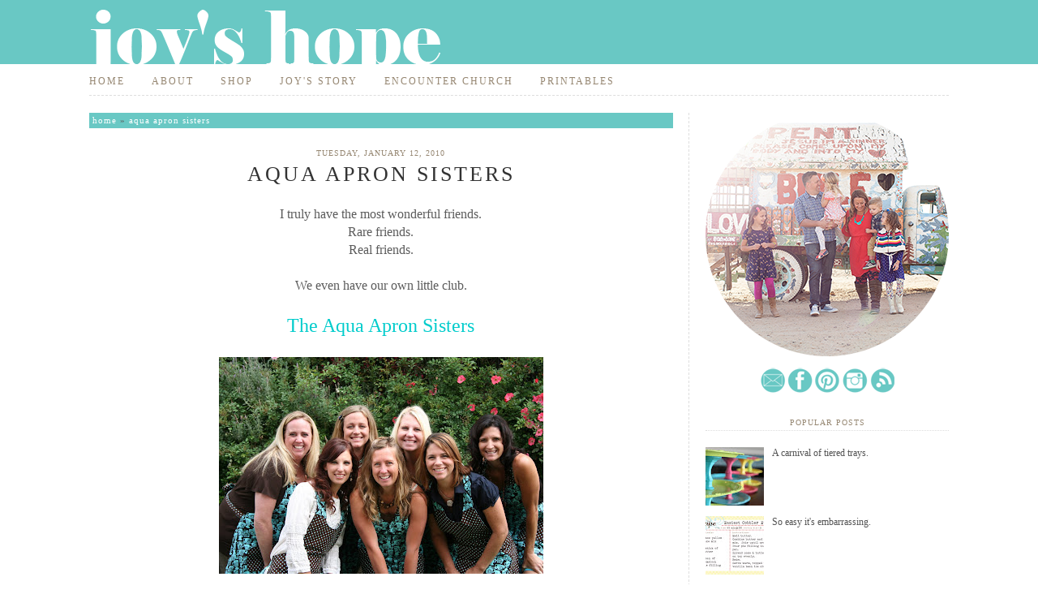

--- FILE ---
content_type: text/html; charset=UTF-8
request_url: http://www.joyshope.com/2010/01/aqua-apron-sisters.html
body_size: 22756
content:
<!DOCTYPE html>
<html class='v2' dir='ltr' xmlns='http://www.w3.org/1999/xhtml' xmlns:b='http://www.google.com/2005/gml/b' xmlns:data='http://www.google.com/2005/gml/data' xmlns:expr='http://www.google.com/2005/gml/expr'>
<head>
<link href='https://www.blogger.com/static/v1/widgets/335934321-css_bundle_v2.css' rel='stylesheet' type='text/css'/>
<meta content='IE=EmulateIE7' http-equiv='X-UA-Compatible'/>
<meta content='width=1100' name='viewport'/>
<meta content='text/html; charset=UTF-8' http-equiv='Content-Type'/>
<meta content='blogger' name='generator'/>
<link href='http://www.joyshope.com/favicon.ico' rel='icon' type='image/x-icon'/>
<link href='http://www.joyshope.com/2010/01/aqua-apron-sisters.html' rel='canonical'/>
<link rel="alternate" type="application/atom+xml" title="Joy&#39;s Hope - Atom" href="http://www.joyshope.com/feeds/posts/default" />
<link rel="alternate" type="application/rss+xml" title="Joy&#39;s Hope - RSS" href="http://www.joyshope.com/feeds/posts/default?alt=rss" />
<link rel="service.post" type="application/atom+xml" title="Joy&#39;s Hope - Atom" href="https://www.blogger.com/feeds/6008426604560109471/posts/default" />

<link rel="alternate" type="application/atom+xml" title="Joy&#39;s Hope - Atom" href="http://www.joyshope.com/feeds/2527105489008992624/comments/default" />
<!--Can't find substitution for tag [blog.ieCssRetrofitLinks]-->
<link href='https://blogger.googleusercontent.com/img/b/R29vZ2xl/AVvXsEg-V5ToH8qv-XYUd2wRzHBdqX47oBg3CO_Z_vlHkKmXuUBFUSypeAhe4BuftGUBOxMc05adLZH45Uv2OXJ-LvAlD1pPGxd5qPRzGjcEbjyz2Pv0cv9_AlLKU21n6lqoD2kcH4BkGZuS3pkU/s400/IMG_0406.JPG' rel='image_src'/>
<meta content='http://www.joyshope.com/2010/01/aqua-apron-sisters.html' property='og:url'/>
<meta content='Aqua Apron Sisters' property='og:title'/>
<meta content='I truly have the most wonderful friends. Rare friends. Real friends. We even have our own little club. The Aqua Apron Sisters A long time ag...' property='og:description'/>
<meta content='https://blogger.googleusercontent.com/img/b/R29vZ2xl/AVvXsEg-V5ToH8qv-XYUd2wRzHBdqX47oBg3CO_Z_vlHkKmXuUBFUSypeAhe4BuftGUBOxMc05adLZH45Uv2OXJ-LvAlD1pPGxd5qPRzGjcEbjyz2Pv0cv9_AlLKU21n6lqoD2kcH4BkGZuS3pkU/w1200-h630-p-k-no-nu/IMG_0406.JPG' property='og:image'/>
<title>
Aqua Apron Sisters | Joy's Hope
</title>
<style id='page-skin-1' type='text/css'><!--
.navbar {
visibility: hidden;
display: none;
}
.section, .widget {
margin: 0;
padding: 0;
}
/* CSS Reset */
html,body,div,span,object,iframe,
h1,h2,h3,h4,h5,h6,p,blockquote,pre,
a,abbr,address,cite,code,del,dfn,em,
img,ins,q,small,strong,sub,sup,dl,dt,
dd,ol,ul,li,fieldset,form,label,legend,
table,caption,tbody,tfoot,thead,tr,th,td{
border:0;
margin:0;
padding:0
}
article,aside,figure,figure img,figcaption,
hgroup,footer,header,nav,section,video,object{
display:block
}
a img{
border:0
}
figure{
position:relative
}
figure img{
width:100%
}
audio, canvas, video {
display: inline-block;
*display: inline;
*zoom: 1;
}
audio:not([controls]) {
display: none;
}
[hidden] {
display: none;
}
/* -------------------------------------------------- Global */
html {
font-size: 100%;
-webkit-text-size-adjust: 100%;
-ms-text-size-adjust: 100%;
}
html,
button,
input,
select,
textarea {
font-family: &#8216;Trebuchet MS&#8217;, Helvetica, sans-serif;
color: #5c5c5c;
}
body {
margin: 0;
font-size: 12px;
line-height: 20px;
background: #FFF url(https://blogger.googleusercontent.com/img/b/R29vZ2xl/AVvXsEhtefNdiKPk_zinf447s58M-reeVE6HLBlYpV7AY-QBx3bRG_f1OWnMvgWHue-vHnmosmze0KTkQ9d21AVrRUf_bmQDrZJ1JcrNpLIfe4lA3FDlzowYYAB-4HPGIiFlu7q2OkjmzOEaXvo/w6-h99-no/bg.png) repeat-x;
}
/* -------------------------------------------------- Menu */
#menu-wrapper {
height: 36px;
padding: 0px 0px 20px 0px;
}
#menu {
width: 1060px;
height: 34px;
margin: 0px auto;
padding: 0px 0px 0px 0px;
background: #FFF;
border-bottom: #DDD 1px dashed;
}
#menu h2 {
display: none;
}
#menu ul {
margin: 0;
padding: 0px 0px 0px 0px;
list-style: none;
line-height: normal;
text-align: left;
}
#menu li {
display: inline;
}
#menu li a {
height: 34px;
margin: 0 20px 0 0px;
padding: 9px 10px 9px 0px;
line-height: 34px;
letter-spacing: 2px;
text-decoration: none;
text-transform: uppercase;
font-family: Times New Roman, sans-serif;
font-size: 12px;
font-weight: normal;
color: #968772;
border: none;
background: #FFF;
}
#menu .current_page_item a {
background: #fff;
color: #69c8c4;
}
#menu li a:hover {
background: #FFF;
text-decoration: none;
color: #69c8c4;
}
/* -------------------------------------------------- Links */
a {
color: #535353;
text-decoration: none;
}
a:visited {
color: #535353;
}
a:hover {
color: #DDD;
}
/* -------------------------------------------------- Headings */
h1,
h2,
h3,
h4,
h5 {
color: #968772;
font-family: Gothic Century,sans-serif;
letter-spacing: 1px;
text-transform: lowercase;
font-weight: 400;
line-height: 110%
margin: 5px 0 0 0;
}
h1 {
font-size: 20px;
color: #333;
margin: 10px 0;
}
h3 {
font-size: 11px;
color: #FFF;
background: #968772 url() repeat-x bottom;
padding: 5px 0 5px 5px;
margin: 5px 0;
font-family: Gothic Century,sans-serif;
letter-spacing: 1px;
}
h4,
h5,
h6 {
font-size: 11px;
line-height: 200%;
margin: 0 0 0 0px;
}
/* -------------------------------------------------- Typography */
address {
display: block;
margin: 10px 0;
font-style: normal;
color: #666;
}
abbr[title] {
border-bottom: 1px dotted;
}
b,
strong {
font-weight: bold;
}
blockquote {
margin: 1em 40px;
font-size: 12px;
font-family: Georgia, serif;
font-style: italic;
}
cite {
color: #666;
font-size: 12px;
font-weight: 400;
letter-spacing: 0.05em;
text-transform: lowercase;
font-style: normal;
}
dfn {
font-style: italic;
}
hr {
display: block;
height: 1px;
border: 0;
border-top: 1px solid #ccc;
margin: 1em 0;
padding: 0;
}
ins {
background: #ff9;
color: #000;
text-decoration: none;
}
mark {
background: #ff0;
color: #000;
font-style: italic;
font-weight: bold;
}
pre,
code,
kbd,
samp {
font-family: monospace, monospace; _font-family: 'courier new', monospace;
font-size: 1em;
}
pre {
white-space: pre;
white-space: pre-wrap;
word-wrap: break-word;
}
p {
padding: 0px 0 10px 0;
margin: 0px;
}
q {
quotes: none;
}
q:before, q:after {
content: "";
content: none;
}
small {
font-size: 85%;
}
sub,
sup {
font-size: 75%;
line-height: 0;
position: relative;
vertical-align: baseline;
}
sup {
top: -0.5em;
}
sub {
bottom: -0.25em;
}
/* -------------------------------------------------- List */
ul {
list-style: square ;
}
ol ol {
list-style: upper-alpha;
}
ol ol ol {
list-style: lower-alpha;
}
ul,
ol {
margin: 1em 0;
padding: 0 0 0 20px;
}
dl.gallery-item {
margin: 0;
}
dt {
color: #000;
}
dd {
margin: 0 0 15px 10px;
}
nav ul,
nav ol {
list-style: none;
list-style-image: none;
margin: 0;
padding: 0;
}
/* -------------------------------------------------- Form, button */
form {
margin: 0;
}
fieldset {
border: 0;
margin: 0;
padding: 0;
}
label {
cursor: pointer;
}
legend {
border: 0;
*margin-left: -7px;
padding: 0;
white-space: normal;
}
button,
input,
select,
textarea {
font-size: 100%;
margin: 0;
vertical-align: baseline; *vertical-align: middle;
}
button,
input {
line-height: normal;
border: none;
padding: 4px 5px 5px 5px;
margin: 0px 0px 0 0px;
font-size:15px;
}
button,
input[type="button"],
input[type="reset"],
input[type="submit"] {
cursor: pointer;
-webkit-appearance: button;
*overflow: visible;
line-height: normal;
background: #968772;
font-size:10px;
letter-spacing: 1px;
color: #FFF;
text-transform: lowercase;
margin: 0 -10px 0 0px;
}
button[disabled],
input[disabled] {
cursor: default;
}
input[type="checkbox"],
input[type="radio"] {
box-sizing: border-box;
padding: 0;
*width: 15px;
*height: 10px;
}
input[type="search"] {
-webkit-appearance: textfield;
-moz-box-sizing: content-box;
-webkit-box-sizing: content-box;
box-sizing: content-box;
background: #000;
}
input[type="search"]::-webkit-search-decoration,
input[type="search"]::-webkit-search-cancel-button {
-webkit-appearance: none;
}
button::-moz-focus-inner,
input::-moz-focus-inner {
border: 0;
padding: 0;
}
textarea {
overflow: auto;
vertical-align: top;
resize: vertical;
}
input:valid,
textarea:valid {}
input:invalid,
textarea:invalid {
background-color: #c2c2c2;
}
/* -------------------------------------------------- Table */
table {
border-collapse: collapse;
border-spacing: 0;
}
.entry-content table {
border-bottom: margin: 0 0 15px ;
width: 100%;
}
th,
td {
text-align: left;
}
td {
vertical-align: top;
border-top: 0px solid #DDD;
padding: 5px 10px 5px 0;
}
th {
font-weight: 400;
font-size: 13px;
color: #666;
text-transform: lowercase;
}
/* -------------------------------------------------- WordPress Generated CSS */
.page-link{
font-family: Times New Roman,sans-serif;
font-size: 11px;
font-weight: 400;
text-transform: lowercase;
color: #AAA;
letter-spacing: 5px;
margin: 10px 0;
}
.page-link span {
letter-spacing: 1px;
}
.wp-caption {
max-width: 96%;
}
.wp-caption-text,
.gallery-caption {
font-family: Times New Roman,sans-serif;
font-size: 11px;
font-weight: 400;
text-transform: lowercase;
color: #AAA;
letter-spacing: 1px;
margin: 0 5px 5px 5px;
text-align: left;
}
.bypostauthor {}
.sticky {}
article.sticky  .sticky-label{
width: 82px;
height: 83px;
position: absolute;
right: -5px;
top: -5px;
background: #000 url() no-repeat;
}
.alignright {
display: inline;
float: right;
margin-left: 15px;
}
.alignleft {
display: inline;
float: left;
margin-right: 15px;
}
.aligncenter {
clear: both;
display: block;
margin-left: auto;
margin-right: auto;
}
/* -------------------------------------------------- Images */
img {
border: 0;
-ms-interpolation-mode:
bicubic;
}
svg:not(:root) {
overflow: hidden;
}
figure {
margin: 0;
}
img.size-full,
img.size-large {
max-width: 680px;
height: auto;
}
img[class*="align"],
img[class*="wp-image-"]{
border: 1px dashed #DDDDDD;
padding: 6px;
margin: auto;
}
img.alignnone {
margin: 7.5px 0;
}
img.alignright {
display: inline;
float: right;
margin: 5px 0 15px 15px;
}
img.alignleft {
display: inline;
float: left;
margin: 5px 15px 15px 0 ;
}
img.aligncenter {
clear: both;
display: block;
margin: 10px auto;
}
/* -------------------------------------------------- Theme Backbone */
.bosscontainer {
padding: 0;
width: 1060px;
padding: 0 0px;
margin-left: auto;
margin-right: auto;
margin-top: 0px;
margin-bottom: 0px;
}
.container {
padding-left: 0px;
padding-right: 0px;
}
.row {
width: 100%;
max-width: 1060px;
min-width: 755px;
margin: 0 auto;
overflow: hidden;
}
.rowheader {
width: 100%;
margin: 0 auto;
max-width: 960px;
min-width: 755px;
min-height: 50px;
}
.column-sidebar,
.column-half {
margin-right: 0px;
float: left;
min-height: 1px;
}
.column-content {
margin-right: 0px;
float: left;
min-height: 1px;
margin: 0 0 0 0px;
}
.row .column-sidebar {
width: 300px;
padding: 0 0px 0 20px;
margin: 0 0px 0 19px;
background: #FFF;
border-left: #DDD 1px dashed;
}
.row .column-half {
width: 30%;
}
.row .column-content {
width: 720px;
margin: 0 0 0 0px;
}
.row .column-full {
width: 100%;
float: left;
}
.nomargin {
margin-right: 0px;
}
/* -------------------------------------------------- Header area */
.headerarea {
margin:0;
padding: 0px 0 0px 0;
background: transparent;
}
.headerarea h1 {
font-size: 33px;
font-weight: 400;
margin: 50px 0;
}
.headerarea h1 a {}
.headerarea h2 {
font-size: 13px;
color: #AAA;
}
label.screen-reader-text {
clip: rect(1px, 1px, 1px, 1px);
position: absolute !important;
}
/* -------------------------------------------------- Content */
.contentarea{
margin: 0 0 0px 0;
}
#content {
margin: 0px 0 0 0;
padding: 0 0 0px 0;
}
#breadcrumbs {
font-family: Times New Roman,sans-serif;
font-size: 11px;
letter-spacing: 1px;
text-transform: lowercase;
font-weight: 400;
background: #69c8c4 url() repeat-x bottom;
padding: 2px 0 2px 4px;
margin: 0 0px 20px 0px;
}
#breadcrumbs a {
color: #FFF;
}
#breadcrumbs a:hover {
color: #BBB;
}
#breadcrumbs .current span {
color: #CCC;
}
.content-box {
padding: 0 2px 10px 1px;
margin: 0px 0px 10px 0px;
font-size: 14px;
position: relative;
overflow:hidden;
border-bottom: #DDD 1px dashed;
}
.content-box a {
color:#6cc6c2
}
hr.post-shadow {
width: 100%;
height: 1px;
margin: 0 0 20px 0;
background: #fff;
color:  #FFF;
}
.entry-date {
background:#FFF url() ;
font-family: Times New Roman,sans-serif;
font-size: 10px;
letter-spacing: 1px;
text-transform: uppercase;
color: #968772;
}
.entry-title {
margin: 0px 0 10px 0px;
text-align: center;
font-family: Times New Roman,sans-serif;
font-size: 26px;
font-weight: normal;
letter-spacing: 3px;
text-transform: uppercase;
}
.entry-author {
float:left;
margin: 0px 10px 0px 0;
background: #FFF url() no-repeat left center;
padding: 0 0 0 0px;
font-family: Times New Roman,sans-serif;
font-size: 10px;
font-weight: 400;
letter-spacing: 1px;
text-transform: uppercase;
color: #AAA;
}
.entry-comments {
margin: 0px 0 0px -2px;
background: #FFF url() no-repeat left center;
padding: 0 0 0 3px;
font-family: Times New Roman,sans-serif;
font-size: 10px;
font-weight: normal;
letter-spacing: 2px;
text-transform: uppercase;
color: #968772;
text-align: center;
}
.entry-author a,
.entry-comments a {
color: #AAA;
}
.entry-author a:hover,
.entry-comments a:hover {
color: #AAA;
}
.more-link {
width: 125px;
display: block;
background: #BBB;
padding: 2.5px 15px;
margin: 10px 0;
font-family: Times New Roman,sans-serif;
font-size: 11px;
font-weight: 400;
letter-spacing: 1px;
text-transform: lowercase;
color: #FFF;
}
.more-link :hover,
.more-link:visited{
color: #FFF;
}
.cat-links,
.tag-links,
.edit-link{
font-family: Times New Roman,sans-serif;
font-size: 10px;
font-weight: 400;
letter-spacing: 1px;
text-transform: uppercase;
color: #AAA;
margin: 0 0 0 0px;
}
.content-box .post h3 {
margin: 30px 0px 10px 0;
width: 100%;
}
.single  footer.entry-meta {
margin: 10px 0 0 0px;
}
.single #content ,
.archive #content,
.search #content {
margin: 20px 0 0 0;
padding: 0 0 10px 0;
}
.attachment #content {
margin: 20px 0 0 0px;
}
.page .entry-title,
.error404 .entry-title,
.search-no-results .entry-title{
margin: 0 0 20px 0;
}
.search-results .entry-title {
margin: 0 0 10px 90px;
}
.socialshareboxsingle {
font-family: Veranda,sans-serif;
font-size: 11px;
font-weight: 400;
letter-spacing: 1px;
text-transform: lowercase;
color: #666;
margin: 10px 0 0 0px;
}
.socialshareboxsingle ul {
list-style: none;
}
.socialshareboxsingle ul li {
float: left;
margin: 0;
}
.socialshareboxsingle ul li:first-child {
}
.attachment .socialshareboxsingle {
margin: 20px 0 0 0px;
}
.pagination {
font-family: Times New Roman,sans-serif;
font-size: 12px;
font-weight: 400;
letter-spacing: 1px;
text-transform: lowercase;
color: #FFF;
margin: 0px;
}
.pagination span,
.pagination a {
margin: 0 0px 5px 0px;
}
.pagination .current {
border-bottom: 2px solid #BBB;
}
#singlenav{
margin: 10px 0 0 0px;
padding: 10px 0 0px 0px;
border-top: 1px solid #EEE;
overflow: hidden;
font-weight: normal;
}
.previousnav{
font-family: Times New Roman,sans-serif;
float: left;
font-size:12px;
background: #69c8c4;
padding: 4px 10px 4px 10px;
margin: 15px 0px 20px 0px;
}
.nextnav{
font-family: Times New Roman,sans-serif;
float: right;
font-size:12px;
background: #69c8c4;
padding: 4px 10px 4px 10px;
margin: 15px 0px 20px 10px;
}
.error404 {}
.error404 .bigfont {
font-family: Times New Roman,sans-serif;
font-size: 37px;
font-weight: 400;
letter-spacing: 1px;
text-transform: lowercase;
color: #AAA;
line-height: 40px;
color: #FF2222;
}
.error404 .widget {
margin: 20px 0 0 0;
}
#author-info {
margin: 0 0 10px 0;
}
#author-avatar {
float: left;
margin: 0 10px 5px 0;
}
#author-avatar img {
padding: 5px;
border: 1px dashed #DDD;
}
#author-link {
color: #333;
font-family: Times New Roman,sans-serif;
font-weight: 400;
letter-spacing: 1px;
text-transform: uppercase;
}
/* -------------------------------------------------- Comments */
#comments {
margin: 10px 0 0 0px;
}
#comments ol {
color: #333;
}
#comments ol li {
margin: 10px 0 ;
}
.comment-author {
font-family: Times New Roman,sans-serif;
font-size: 11px;
font-weight: 400;
letter-spacing: 1px;
text-transform: uppercase;
color: #333;
}
.comment-author a {
color: #333;
}
.comment-author a:hover {
color: #8fc73e;
}
.comment-content {
color: #888;
}
.comment-meta {
color: #CCC;
}
ul.children  {
list-style: none;
}
ul.children li {
border-left: 1px solid #E6E6E6;
padding: 5px 5px 5px 10px;
}
#respond {
margin: 20px 0;
}
#respond p {}
#respond label {
margin: 5px 10px 5px 0;
font-family: Times New Roman,sans-serif;
font-size: 11px;
font-weight: 400;
letter-spacing: 1px;
text-transform: uppercase;
color: #AAA;}
#respond textarea {
border:1px dashed #C3C3C3;
}
#respond  .comment-form-author input[type="text"]{
margin: 0 0 0 17px;
}
#respond  .comment-form-email input[type="text"]{
margin: 0 0 0 16px;
}
#respond  .comment-form-url input[type="text"]{
margin: 0 0 0 12px;
}
/* -------------------------------------------------- Attachment image */
.attachment-image, .entry-attachment .aligncenter {
text-align: center;
}
.entry-attachment .attachment-attachment-large {
width: 900px;
}
.attachment-thumbnail-bottom {
width: 98%;
margin: 0 auto;
text-align: center;
}
.attachment-thumbnail-bottom img {
width: 80px;
margin: 2.5px 1px;
-webkit-transition: all 0.3s ease-in-out;
-moz-transition: all 0.3s ease-in-out;
-o-transition: all 0.3s ease-in-out;
-ms-transition: all 0.3s ease-in-out;
transition: all 0.3s ease-in-out;
opacity: 0.5;
}
.attachment-thumbnail-bottom img:hover {
opacity: 1;
}
.attachment .content-box {
width: 97%;
}
/* -------------------------------------------------- Sidebar and widget */
#sidebar .widget {
margin: 0 0 0px 0;
padding: 0px 0px 15px 0px;
font-family: Times New Roman,sans-serif;
font-size: 12px;
}
#sidebar .widget ul {
padding: 0;
margin: 0;
}
#sidebar .widget ul li {
color: #aaa;
padding: 0px 0 5px 0px;
list-style: none;
font-family: Times New Roman,sans-serif;
}
#sidebar .widget ul li a {
color: #535353;
}
#sidebar .widget p {
padding: 0 0 10px 0;
}
#sidebar .widget ul li a:hover {
color: #69c8c4;
}
#ArchiveList ul.flat li.archivedate {
color: #aaa;
border-bottom: 1px solid #FFF;
padding: 0px 0 8px 5px;
list-style: none;
}
h2 {
font-size: 14px;
color: #968772;
letter-spacing: 2px;
margin: 10px 0;
}
.footerarea .widget {
}
.footerarea  .widget ul {
padding: 0 0 0 20px;
}
.footerarea .widget ul li {
color: #FFF;
border: none;
list-style: square;
padding: 2px 0;
}
.footerarea .widget a {
color: #EEE;
}
.footerarea .widget a:hover {
color: #fff;
border-bottom: 1px solid #FFF;
}
#sidebar h2,
.eror404 .widgettitle {
font-family: Times New Roman,sans-serif;
font-size: 10px;
letter-spacing: 1px;
text-transform: uppercase;
color: #968772;
border-bottom: #DDD 1px dotted;
text-align: center;
padding: 0 0 2px 0;
margin: 0px 0 20px 0;
}
.footerarea .widget_recentpost_widget ul  {
padding: 0;
}
.footerarea .widget_recentpost_widget ul li{
list-style:none;
}
.footerarea h2 {
background: none;
border-bottom: 1px solid #FFF;
padding: 10px 0;
color: #FFF;
}
/* -------------------------------------------------- Footer */
.footerarea {
background: #e95261;
color: #fff;
padding: 10px 20px;
}
/* -------------------------------------------------- Copyright */
.copyrightarea {
margin; 10px 0 0 0;
padding: 10px 0 0 0;
background: #FFF url() repeat-x top;
border-top: #DDD 1px dashed;
color: #968772;
width: 960px;
}
.copyrightarea a{
color: #968772;
}
.copyrightarea a:hover {
color: #DDD;
}
/* -------------------------------------------------- Responsive CSS */
@media only screen and (min-width: 240px) and ( max-width: 768px) {
/* Theme Backbone */
.row,
body,
.container {
width: 100%;
min-width: 0;
margin-left: 0px;
margin-right: 0px;
padding-left: 0px;
padding-right: 0px;
}
.row .column-sidebar,
.row .column-half,
.row .column-full {
width: auto;
float: none;
margin-left: 0px;
margin-right: 0px;
padding-left: 20px;
padding-right: 20px;
}
.row .column-content {
width: auto;
float: none;
margin-left: 0px;
margin-right: 0px;
padding-left: 20px;
padding-right: 20px;
}
/* Searchbox */
#searchbox {
float: left;
}
/* Top Menu */
#topmenu {
padding: 5px 20px 0 20px;
}
/* Footer widget */
.footerarea {
padding: 10px 0px;
}
}
@media only screen and (min-width: 240px) and ( max-width: 480px) {
#topmenu ul {
display: none
}
#topmenu select {
display: block;
padding: 13px 0;
background: #FFF;
border:none;
font-size: 12px;
color: #333;
font-family: Times New Roman,sans-serif;
font-weight: 400;
letter-spacing: 1px;
text-transform: lowercase;
}
#topmenu option {
border: none;
}
}
/* -------------------------------------------------- Help class */
.clearfix:before,
.clearfix:after {
content: "";
display: table;
}
.clearfix:after {
clear: both;
}
.clearfix {
*zoom: 1;
}
/* -------------------------------------------------- Print CSS */
@media print {
* {
background: transparent !important;
box-shadow:none !important;
text-shadow: none !important;
filter:none !important;
-ms-filter: none !important;
}
a,
a:visited {
border-bottom: 1px dotted #000;
padding: 0 0 2px 0;
}
abbr[title]:after {
content: " (" attr(title) ")";
}
.ir a:after,
a[href^="javascript:"]:after,
a[href^="#"]:after {
content: "";
}
pre,
blockquote {
border: 1px solid #999;
page-break-inside: avoid;
}
thead {
display: table-header-group;
}
tr,
img {
page-break-inside: avoid;
}
img {
max-width: 100% !important;
}
@page {
margin: 0.5cm;
}
p,
h2,
h3 {
orphans: 3;
widows: 3;
}
h2,
h3 {
page-break-after: avoid;
}
/* Make sense */
.row,
.rowheader,
body,
.container {
width: 100%;
min-width: 0;
margin-left: 0px;
margin-right: 0px;
padding-left: 0px;
padding-right: 0px;
}
.row .column-sidebar,
.row .column-half,
.row .column-content,
.row .column-full {
width: 100%;
float: none;
margin-left: 0px;
margin-right: 0px;
padding-left: 20px;
padding-right: 20px;
}
/* Hide this */
#searchbox, .topmenuarea, .sliderarea, .footerarea, .widget, .pagination {
display: none
}
/* Edit style */
.content-box {
border: none;
}
.entry-date  {
position: relative;
padding: 0;
margin: 0;
left: 0;
top: 0;
font-family: 'Verdana',sans-serif;
letter-spacing: 0px;
text-transform: capitalize;
font-size: 11px;
}
a[rel=bookmark]:after {
content: " (" attr(href) ")";
}
a[rel=bookmark] {
border: none;
}
.entry-title {
margin: 10px 0 0 0;
padding: 0;
}
.entry-title a {
border: none;
color: #747474;
}
.entry-author,
.entry-author {
padding: 0;
}
}

--></style>
<!-- End CSS -->
<!-- Font -->
<link href='https://www.blogger.com/dyn-css/authorization.css?targetBlogID=6008426604560109471&amp;zx=b811ae53-a22d-4b0b-ac02-d3c5c3f68774' media='none' onload='if(media!=&#39;all&#39;)media=&#39;all&#39;' rel='stylesheet'/><noscript><link href='https://www.blogger.com/dyn-css/authorization.css?targetBlogID=6008426604560109471&amp;zx=b811ae53-a22d-4b0b-ac02-d3c5c3f68774' rel='stylesheet'/></noscript>
<meta name='google-adsense-platform-account' content='ca-host-pub-1556223355139109'/>
<meta name='google-adsense-platform-domain' content='blogspot.com'/>

</head>
<body class='loading'>
<!-- Please call pinit.js only once per page -->
<script data-pin-color='red' data-pin-hover='true' src='//assets.pinterest.com/js/pinit.js' type='text/javascript'></script>
<script type='text/javascript'>
(function(d){
    var f = d.getElementsByTagName('SCRIPT')[0], p = d.createElement('SCRIPT');
    p.type = 'text/javascript';
    p.async = true;
    p.src = '//assets.pinterest.com/js/pinit.js';
    f.parentNode.insertBefore(p, f);
}(document));
</script>
<div class='bosscontainer'>
<!-- Logo -->
<div class='container headerarea'>
<div class='row '>
<div class='column-half '>
<div id='header'>
<div id='logo'>
<div class='section' id='header1'><div class='widget Header' data-version='1' id='Header1'>
<div id='header-inner'>
<a href='http://www.joyshope.com/' style='display: block'>
<img alt='Joy&#39;s Hope' height='83px; ' id='Header1_headerimg' src='https://blogger.googleusercontent.com/img/b/R29vZ2xl/AVvXsEhC2GchE_7Q4DzNLg5Oi-WKwu5InygoJf3RVBn0fohwm7ePLeEINlFQDlDiWFY-rIvDpfGcHa6DFOOwkiRvQ70BY7o_IPLoNn22YXZwu2wfAHr_zsAdglA-5AN18n0zzV_gie1Dm2y6jPY/s1600/header02.png' style='display: block' width='960px; '/>
</a>
</div>
</div></div>
</div>
</div>
</div>
</div>
</div>
<!-- Top Menu -->
<div id='menu-wrapper'>
<div id='menu'>
<div class='section' id='pages'><div class='widget PageList' data-version='1' id='PageList1'>
<div class='widget-content'>
<ul>
<li><a href='http://www.joyshope.com/' title='Home'>
Home</a></li>
<li><a href='http://www.joyshope.com/2008/01/about-me.html' title='About'>
About</a></li>
<li><a href='http://www.joyshope.bigcartel.com/' title='Shop'>
Shop</a></li>
<li><a href='http://www.joyshope.com/2008/10/whats-in-name.html' title='Joy&#39;s Story'>
Joy's Story</a></li>
<li><a href='http://encountermv.com/' title='Encounter Church'>
Encounter Church</a></li>
<li><a href='http://www.joyshope.com/2008/02/printy-prints.html' title='Printables'>
Printables</a></li>
</ul>
<div class='clear'></div>
</div>
</div></div>
</div>
</div>
<!-- end menu -->
<!-- Content -->
<div class='container contentarea'>
<div class='row'>
<div class='column-content'>
<div id='content' role='main'>
<div class='main section' id='main'><div class='widget Blog' data-version='1' id='Blog1'>
<div class='blog-posts hfeed'>
<!--Can't find substitution for tag [defaultAdStart]-->

           <div class="date-outer"> 
        

           <div class="date-posts"> 
          
<div class='post-outer'>
<div id='breadcrumbs' itemprop='breadcrumb'>
<a href='http://www.joyshope.com/'>Home</a> &#187; <a href='http://www.joyshope.com/search/label/aqua%20apron%20sisters?&max-results=6' rel='tag' title='View all posts in aqua apron sisters'>aqua apron sisters</a>
</div>
<div class='content-box'>
<article class='post hentry' itemscope='itemscope' itemtype='http://schema.org/BlogPosting'>
<a name='2527105489008992624'></a>
<header class='entry-header'>
<div class='entry-meta clearfix'>
<center><a href='http://www.joyshope.com/2010/01/aqua-apron-sisters.html' rel='bookmark' title='2010-01-12T16:53:00-08:00'><time class='entry-date updated' itemprop='dateCreated' pubdate='' title='2010-01-12T16:53:00-08:00'>Tuesday, January 12, 2010</time></a>
</center>
<h1 class='entry-title'>
Aqua Apron Sisters
</h1>
</div>
</header>
<div class='entry-content clearfix' id='post-body-2527105489008992624' itemprop='articleBody'>
<p><div style="text-align: center;"><span class="Apple-style-span" style="font-size: medium;"><span class="Apple-style-span"  style="font-family:'trebuchet ms';">I truly have the most wonderful friends.</span></span></div><div style="text-align: center;"><span class="Apple-style-span" style="font-size: medium;"><span class="Apple-style-span"  style="font-family:'trebuchet ms';">Rare friends.</span></span></div><div style="text-align: center;"><span class="Apple-style-span" style="font-size: medium;"><span class="Apple-style-span"  style="font-family:'trebuchet ms';">Real friends.</span></span></div><div style="text-align: center;"><span class="Apple-style-span" style="font-size: medium;"><span class="Apple-style-span"  style="font-family:'trebuchet ms';"><br /></span></span></div><div style="text-align: center;"><span class="Apple-style-span" style="font-size: medium;"><span class="Apple-style-span"  style="font-family:'trebuchet ms';">We even have our own little club.</span></span></div><div style="text-align: center;"><span class="Apple-style-span" style="font-size: medium;"><span class="Apple-style-span"  style="font-family:'trebuchet ms';"><br /></span></span></div><div style="text-align: center;"><span class="Apple-style-span"  style="color:#00CCCC;"><span class="Apple-style-span"  style="font-family:'trebuchet ms';"><span class="Apple-style-span" style="font-size: x-large;">The Aqua Apron Sisters</span></span></span></div><div style="text-align: center;"><span class="Apple-style-span" style="font-size: medium;"><span class="Apple-style-span"  style="font-family:'trebuchet ms';"><br /></span></span></div><a href="https://blogger.googleusercontent.com/img/b/R29vZ2xl/AVvXsEg-V5ToH8qv-XYUd2wRzHBdqX47oBg3CO_Z_vlHkKmXuUBFUSypeAhe4BuftGUBOxMc05adLZH45Uv2OXJ-LvAlD1pPGxd5qPRzGjcEbjyz2Pv0cv9_AlLKU21n6lqoD2kcH4BkGZuS3pkU/s1600-h/IMG_0406.JPG" onblur="try {parent.deselectBloggerImageGracefully();} catch(e) {}"><img alt="" border="0" id="BLOGGER_PHOTO_ID_5426021363176942898" src="https://blogger.googleusercontent.com/img/b/R29vZ2xl/AVvXsEg-V5ToH8qv-XYUd2wRzHBdqX47oBg3CO_Z_vlHkKmXuUBFUSypeAhe4BuftGUBOxMc05adLZH45Uv2OXJ-LvAlD1pPGxd5qPRzGjcEbjyz2Pv0cv9_AlLKU21n6lqoD2kcH4BkGZuS3pkU/s400/IMG_0406.JPG" style="display:block; margin:0px auto 10px; text-align:center;cursor:pointer; cursor:hand;width: 400px; height: 267px;" /></a><div style="text-align: center;"><span class="Apple-style-span" style="font-size: medium;"><span class="Apple-style-span"  style="font-family:'trebuchet ms';">A long time ago the White Apron Sisters were founded.</span></span></div><div style="text-align: center;"><span class="Apple-style-span"  style="font-family:'trebuchet ms', serif;"><span class="Apple-style-span" style="font-size: medium;"><br /></span></span></div><div style="text-align: center;"><span class="Apple-style-span" style="font-size: medium;"><span class="Apple-style-span"  style="font-family:'trebuchet ms';">Among them is <a href="http://cupcream.blogspot.com/">Alicia's</a> mother.</span></span></div><div style="text-align: center;"><span class="Apple-style-span"  style="font-family:'trebuchet ms', serif;"><span class="Apple-style-span" style="font-size: medium;"><br /></span></span></div><div style="text-align: center;"><span class="Apple-style-span" style="font-size: medium;"><span class="Apple-style-span"  style="font-family:'trebuchet ms';">They are a group of women who love to entertain, yet hate to entertain alone.  Together they pool their talents, gifts and abilities to be an unstoppable force.</span></span></div><div style="text-align: center;"><span class="Apple-style-span" style="font-size: medium;"><span class="Apple-style-span"  style="font-family:'trebuchet ms';"><br /></span></span></div><div style="text-align: center;"><span class="Apple-style-span" style="font-size: medium;"><span class="Apple-style-span"  style="font-family:'trebuchet ms';">When Alicia grew up she founded her own branch, The Pink Apron Sisters.  After being a guest at many a Pink Apron party we decided to start our own branch.</span></span></div><div style="text-align: center;"><span class="Apple-style-span" style="font-size: medium;"><span class="Apple-style-span"  style="font-family:'trebuchet ms';"><br /></span></span></div><div style="text-align: center;"><span class="Apple-style-span" style="font-size: medium;"><span class="Apple-style-span"  style="font-family:'trebuchet ms';">Of course it was going to be aqua...</span></span></div><div style="text-align: center;"><span class="Apple-style-span" style="font-size: medium;"><span class="Apple-style-span"  style="font-family:'trebuchet ms';"><br /></span></span></div><div style="text-align: center;"><span class="Apple-style-span" style="font-size: medium;"><span class="Apple-style-span"  style="font-family:'trebuchet ms';">Together we plan parties.  Showers.  Brunches.  We each bring our unique skills, sit over coffee brainstorming and delegating.  If one of us is having a birthday, a baby, an anniversary, the other six plan the party.</span></span></div><div style="text-align: center;"><span class="Apple-style-span" style="font-size: medium;"><span class="Apple-style-span"  style="font-family:'trebuchet ms';"><br /></span></span></div><div style="text-align: center;"><span class="Apple-style-span" style="font-size: medium;"><span class="Apple-style-span"  style="font-family:'trebuchet ms';">Oh the parties they plan.  </span></span></div><div style="text-align: center;"><span class="Apple-style-span" style="font-size: medium;"><span class="Apple-style-span"  style="font-family:'trebuchet ms';"><br /></span></span></div><div style="text-align: center;"><span class="Apple-style-span" style="font-size: medium;"><span class="Apple-style-span"  style="font-family:'trebuchet ms';">Let me just tell you it is the best thing in the world.  We have known each other for so long and are so familiar with how each other thinks that we are a crazy, productive team.</span></span></div><div style="text-align: center;"><span class="Apple-style-span" style="font-size: medium;"><span class="Apple-style-span"  style="font-family:'trebuchet ms';"><br /></span></span></div><div style="text-align: center;"><span class="Apple-style-span" style="font-size: medium;"><span class="Apple-style-span"  style="font-family:'trebuchet ms';">These are the kind of friends who will happily work together and leave the house cleaner than when the party started.</span></span></div><div style="text-align: center;"><span class="Apple-style-span" style="font-size: medium;"><span class="Apple-style-span"  style="font-family:'trebuchet ms';"><br /></span></span></div><div style="text-align: center;"><span class="Apple-style-span" style="font-size: medium;"><span class="Apple-style-span"  style="font-family:'trebuchet ms';">Don't get me started on the decorating, the food.  Oh, the food.  </span></span></div><div style="text-align: center;"><span class="Apple-style-span" style="font-size: medium;"><span class="Apple-style-span"  style="font-family:'trebuchet ms';">Plus, we all share dishes, tablecloths, serving pieces.</span></span></div><div style="text-align: center;"><span class="Apple-style-span" style="font-size: medium;"><span class="Apple-style-span"  style="font-family:'trebuchet ms';">Each of us has cute stuff, imagine cute stuff multiplied by seven!</span></span></div><div style="text-align: center;"><span class="Apple-style-span" style="font-size: medium;"><span class="Apple-style-span"  style="font-family:'trebuchet ms';"><br /></span></span></div><div style="text-align: center;"><span class="Apple-style-span" style="font-size: medium;"><span class="Apple-style-span"  style="font-family:'trebuchet ms';">When all of our kids get married, watch out.  They are going to have Martha worthy weddings.</span></span></div><div style="text-align: center;"><span class="Apple-style-span" style="font-size: medium;"><span class="Apple-style-span"  style="font-family:'trebuchet ms';">  We have only been around for two years.  In those two years we have thrown some unbelievable parties.  Parties that we would never have been able to pull off alone.  Parties that are special and fun.  Never stressful.  Isn't that how it should be?</span></span></div><div style="text-align: center;"><span class="Apple-style-span" style="font-size: medium;"><span class="Apple-style-span"  style="font-family:'trebuchet ms';"><br /></span></span></div><div style="text-align: center;"><span class="Apple-style-span" style="font-size: medium;"><span class="Apple-style-span"  style="font-family:'trebuchet ms';">So grab your dearest friends.  </span></span></div><div style="text-align: center;"><span class="Apple-style-span" style="font-size: medium;"><span class="Apple-style-span"  style="font-family:'trebuchet ms';">Make some aprons and plan some parties.  </span></span></div></p>
<div style='clear: both;'></div>
</div>
<div class='post-footer'>
<div class='post-footer-line post-footer-line-1'>
<span class='post-icons'>
<span class='item-action'>
<a href='https://www.blogger.com/email-post/6008426604560109471/2527105489008992624' title='Email Post'>
<img alt='' class='icon-action' height='13' src='http://img1.blogblog.com/img/icon18_email.gif' width='18'/>
</a>
</span>
<div class='entry-comments clearfix'>
<br/>
<span>Posted in</span>
<a href='http://www.joyshope.com/search/label/aqua%20apron%20sisters' rel='tag' title='View all posts in aqua apron sisters'>aqua apron sisters</a>
</div>
</span>
</div>
<div class='post-footer-line post-footer-line-3'><span class='post-location'>
</span>
</div>
</div>
<br/>
<a class='goog-inline-block share-button sb-email' href='&target=email' target='_blank' title='Email This'><span class='share-button-link-text'>Email This</span></a><a class='goog-inline-block share-button sb-blog' href='&target=blog' onclick='window.open(this.href, "_blank", "height=270,width=475"); return false;' target='_blank' title='BlogThis!'><span class='share-button-link-text'>BlogThis!</span></a><a class='goog-inline-block share-button sb-twitter' href='&target=twitter' target='_blank' title='Share to X'><span class='share-button-link-text'>Share to X</span></a><a class='goog-inline-block share-button sb-facebook' href='&target=facebook' onclick='window.open(this.href, "_blank", "height=430,width=640"); return false;' target='_blank' title='Share to Facebook'><span class='share-button-link-text'>Share to Facebook</span></a>
<span class='item-control blog-admin pid-5532212'>
<a href='https://www.blogger.com/post-edit.g?blogID=6008426604560109471&postID=2527105489008992624&from=pencil' title='Edit Post'>
<img alt='' class='icon-action' height='18' src='https://resources.blogblog.com/img/icon18_edit_allbkg.gif' width='18'/>
</a>
</span>
<div id='singlenav'>
<span class='nextnav'>
<a class='blog-pager-newer-link' href='http://www.joyshope.com/2010/01/solve-puzzle.html' id='Blog1_blog-pager-newer-link' title='Newer Post'>Next Post &#8594;</a>
</span>
<span class='previousnav'>
<a class='blog-pager-older-link' href='http://www.joyshope.com/2010/01/real-sweet-sixteen.html' id='Blog1_blog-pager-older-link' title='Older Post'>&#8592; Previous Post</a>
</span>
</div>
<div class='clear'></div>
</article>
</div>
<div id='comments'><div class='comments' id='comments-list'>
<a name='comments'></a>
<h3>
23 Comments
      
</h3>
<div class='comments-content'>
<script async='async' src='' type='text/javascript'></script>
<script type='text/javascript'>
    (function() {
      var items = null;
      var msgs = null;
      var config = {};

// <![CDATA[
      var cursor = null;
      if (items && items.length > 0) {
        cursor = parseInt(items[items.length - 1].timestamp) + 1;
      }

      var bodyFromEntry = function(entry) {
        if (entry.gd$extendedProperty) {
          for (var k in entry.gd$extendedProperty) {
            if (entry.gd$extendedProperty[k].name == 'blogger.contentRemoved') {
              return '<span class="deleted-comment">' + entry.content.$t + '</span>';
            }
          }
        }
        return entry.content.$t;
      }

      var parse = function(data) {
        cursor = null;
        var comments = [];
        if (data && data.feed && data.feed.entry) {
          for (var i = 0, entry; entry = data.feed.entry[i]; i++) {
            var comment = {};
            // comment ID, parsed out of the original id format
            var id = /blog-(\d+).post-(\d+)/.exec(entry.id.$t);
            comment.id = id ? id[2] : null;
            comment.body = bodyFromEntry(entry);
            comment.timestamp = Date.parse(entry.published.$t) + '';
            if (entry.author && entry.author.constructor === Array) {
              var auth = entry.author[0];
              if (auth) {
                comment.author = {
                  name: (auth.name ? auth.name.$t : undefined),
                  profileUrl: (auth.uri ? auth.uri.$t : undefined),
                  avatarUrl: (auth.gd$image ? auth.gd$image.src : undefined)
                };
              }
            }
            if (entry.link) {
              if (entry.link[2]) {
                comment.link = comment.permalink = entry.link[2].href;
              }
              if (entry.link[3]) {
                var pid = /.*comments\/default\/(\d+)\?.*/.exec(entry.link[3].href);
                if (pid && pid[1]) {
                  comment.parentId = pid[1];
                }
              }
            }
            comment.deleteclass = 'item-control blog-admin';
            if (entry.gd$extendedProperty) {
              for (var k in entry.gd$extendedProperty) {
                if (entry.gd$extendedProperty[k].name == 'blogger.itemClass') {
                  comment.deleteclass += ' ' + entry.gd$extendedProperty[k].value;
                }
              }
            }
            comments.push(comment);
          }
        }
        return comments;
      };

      var paginator = function(callback) {
        if (hasMore()) {
          var url = config.feed + '?alt=json&v=2&orderby=published&reverse=false&max-results=50';
          if (cursor) {
            url += '&published-min=' + new Date(cursor).toISOString();
          }
          window.bloggercomments = function(data) {
            var parsed = parse(data);
            cursor = parsed.length < 50 ? null
                : parseInt(parsed[parsed.length - 1].timestamp) + 1
            callback(parsed);
            window.bloggercomments = null;
          }
          url += '&callback=bloggercomments';
          var script = document.createElement('script');
          script.type = 'text/javascript';
          script.src = url;
          document.getElementsByTagName('head')[0].appendChild(script);
        }
      };
      var hasMore = function() {
        return !!cursor;
      };
      var getMeta = function(key, comment) {
        if ('iswriter' == key) {
          var matches = !!comment.author
              && comment.author.name == config.authorName
              && comment.author.profileUrl == config.authorUrl;
          return matches ? 'true' : '';
        } else if ('deletelink' == key) {
          return config.baseUri + '/delete-comment.g?blogID='
               + config.blogId + '&postID=' + comment.id;
        } else if ('deleteclass' == key) {
          return comment.deleteclass;
        }
        return '';
      };

      var replybox = null;
      var replyUrlParts = null;
      var replyParent = undefined;

      var onReply = function(commentId, domId) {
        if (replybox == null) {
          // lazily cache replybox, and adjust to suit this style:
          replybox = document.getElementById('comment-editor');
          if (replybox != null) {
            replybox.height = '250px';
            replybox.style.display = 'block';
            replyUrlParts = replybox.src.split('#');
          }
        }
        if (replybox && (commentId !== replyParent)) {
          document.getElementById(domId).insertBefore(replybox, null);
          replybox.src = replyUrlParts[0]
              + (commentId ? '&parentID=' + commentId : '')
              + '#' + replyUrlParts[1];
          replyParent = commentId;
        }
      };

      var hash = (window.location.hash || '#').substring(1);
      var startThread, targetComment;
      if (/^comment-form_/.test(hash)) {
        startThread = hash.substring('comment-form_'.length);
      } else if (/^c[0-9]+$/.test(hash)) {
        targetComment = hash.substring(1);
      }

      // Configure commenting API:
      var configJso = {
        'maxDepth': config.maxThreadDepth
      };
      var provider = {
        'id': config.postId,
        'data': items,
        'loadNext': paginator,
        'hasMore': hasMore,
        'getMeta': getMeta,
        'onReply': onReply,
        'rendered': true,
        'initComment': targetComment,
        'initReplyThread': startThread,
        'config': configJso,
        'messages': msgs
      };

      var render = function() {
        if (window.goog && window.goog.comments) {
          var holder = document.getElementById('comment-holder');
          window.goog.comments.render(holder, provider);
        }
      };

      // render now, or queue to render when library loads:
      if (window.goog && window.goog.comments) {
        render();
      } else {
        window.goog = window.goog || {};
        window.goog.comments = window.goog.comments || {};
        window.goog.comments.loadQueue = window.goog.comments.loadQueue || [];
        window.goog.comments.loadQueue.push(render);
      }
    })();
// ]]>
  </script>
<div id='comment-holder'>
<div class="comment-thread toplevel-thread"><ol id="top-ra"><li class="comment" id="c3387556299004043174"><div class="avatar-image-container"><img src="//blogger.googleusercontent.com/img/b/R29vZ2xl/AVvXsEieSDjoyWR_3L9U1SdvGDMyHsZOCJvnlQU4DC9x1N5ZyHTyBr23MpQ9B94r6SLF9YQtabVLbkEZWXvsfbGS-2L0WuKeG-ucPZpT57mH5z5ZPPiKf1imM0x8SC-cy_wu0g/s45-c/me%2C+small.jpg" alt=""/></div><div class="comment-block"><div class="comment-header"><cite class="user"><a href="https://www.blogger.com/profile/14692574333822565833" rel="nofollow">Heather @ Glitter and Gloss</a></cite><span class="icon user "></span><span class="datetime secondary-text"><a rel="nofollow" href="http://www.joyshope.com/2010/01/aqua-apron-sisters.html?showComment=1263346220133#c3387556299004043174">January 12, 2010 at 5:30&#8239;PM</a></span></div><p class="comment-content">How fun!!  Does anyone want to start a Nor Cal branch with me?</p><span class="comment-actions secondary-text"><a class="comment-reply" target="_self" data-comment-id="3387556299004043174">Reply</a><span class="item-control blog-admin blog-admin pid-1967494830"><a target="_self" href="https://www.blogger.com/comment/delete/6008426604560109471/3387556299004043174">Delete</a></span></span></div><div class="comment-replies"><div id="c3387556299004043174-rt" class="comment-thread inline-thread hidden"><span class="thread-toggle thread-expanded"><span class="thread-arrow"></span><span class="thread-count"><a target="_self">Replies</a></span></span><ol id="c3387556299004043174-ra" class="thread-chrome thread-expanded"><div></div><div id="c3387556299004043174-continue" class="continue"><a class="comment-reply" target="_self" data-comment-id="3387556299004043174">Reply</a></div></ol></div></div><div class="comment-replybox-single" id="c3387556299004043174-ce"></div></li><li class="comment" id="c8934549023497298134"><div class="avatar-image-container"><img src="//resources.blogblog.com/img/blank.gif" alt=""/></div><div class="comment-block"><div class="comment-header"><cite class="user">Anonymous</cite><span class="icon user "></span><span class="datetime secondary-text"><a rel="nofollow" href="http://www.joyshope.com/2010/01/aqua-apron-sisters.html?showComment=1263349497873#c8934549023497298134">January 12, 2010 at 6:24&#8239;PM</a></span></div><p class="comment-content">Love it.</p><span class="comment-actions secondary-text"><a class="comment-reply" target="_self" data-comment-id="8934549023497298134">Reply</a><span class="item-control blog-admin blog-admin pid-52561190"><a target="_self" href="https://www.blogger.com/comment/delete/6008426604560109471/8934549023497298134">Delete</a></span></span></div><div class="comment-replies"><div id="c8934549023497298134-rt" class="comment-thread inline-thread hidden"><span class="thread-toggle thread-expanded"><span class="thread-arrow"></span><span class="thread-count"><a target="_self">Replies</a></span></span><ol id="c8934549023497298134-ra" class="thread-chrome thread-expanded"><div></div><div id="c8934549023497298134-continue" class="continue"><a class="comment-reply" target="_self" data-comment-id="8934549023497298134">Reply</a></div></ol></div></div><div class="comment-replybox-single" id="c8934549023497298134-ce"></div></li><li class="comment" id="c9036118329676345054"><div class="avatar-image-container"><img src="//www.blogger.com/img/blogger_logo_round_35.png" alt=""/></div><div class="comment-block"><div class="comment-header"><cite class="user"><a href="https://www.blogger.com/profile/16854136388079036385" rel="nofollow">Kyla Armstrong</a></cite><span class="icon user "></span><span class="datetime secondary-text"><a rel="nofollow" href="http://www.joyshope.com/2010/01/aqua-apron-sisters.html?showComment=1263352902355#c9036118329676345054">January 12, 2010 at 7:21&#8239;PM</a></span></div><p class="comment-content">That is such a fabulous idea. I love having parties. I love planning them, but having my besties to join in the fun would be AWESOME!</p><span class="comment-actions secondary-text"><a class="comment-reply" target="_self" data-comment-id="9036118329676345054">Reply</a><span class="item-control blog-admin blog-admin pid-482527175"><a target="_self" href="https://www.blogger.com/comment/delete/6008426604560109471/9036118329676345054">Delete</a></span></span></div><div class="comment-replies"><div id="c9036118329676345054-rt" class="comment-thread inline-thread hidden"><span class="thread-toggle thread-expanded"><span class="thread-arrow"></span><span class="thread-count"><a target="_self">Replies</a></span></span><ol id="c9036118329676345054-ra" class="thread-chrome thread-expanded"><div></div><div id="c9036118329676345054-continue" class="continue"><a class="comment-reply" target="_self" data-comment-id="9036118329676345054">Reply</a></div></ol></div></div><div class="comment-replybox-single" id="c9036118329676345054-ce"></div></li><li class="comment" id="c3110743207554947032"><div class="avatar-image-container"><img src="//blogger.googleusercontent.com/img/b/R29vZ2xl/AVvXsEg7OC2pLllicHgkL3bSoaWRsHKjy9djwLDni9U2YrWl4gmgf1i9yy1aphrxdU3hUCQjlaA0S1QrgCyJBvt5u16gcJio8THZEb8HXg8DqOMNL8klcG8Ehd0QK90W1scrgw/s45-c/IMG_0943+%283%29.jpg" alt=""/></div><div class="comment-block"><div class="comment-header"><cite class="user"><a href="https://www.blogger.com/profile/07749314475716010490" rel="nofollow">Needled Mom</a></cite><span class="icon user "></span><span class="datetime secondary-text"><a rel="nofollow" href="http://www.joyshope.com/2010/01/aqua-apron-sisters.html?showComment=1263356418093#c3110743207554947032">January 12, 2010 at 8:20&#8239;PM</a></span></div><p class="comment-content">What fun!!!!</p><span class="comment-actions secondary-text"><a class="comment-reply" target="_self" data-comment-id="3110743207554947032">Reply</a><span class="item-control blog-admin blog-admin pid-2014419766"><a target="_self" href="https://www.blogger.com/comment/delete/6008426604560109471/3110743207554947032">Delete</a></span></span></div><div class="comment-replies"><div id="c3110743207554947032-rt" class="comment-thread inline-thread hidden"><span class="thread-toggle thread-expanded"><span class="thread-arrow"></span><span class="thread-count"><a target="_self">Replies</a></span></span><ol id="c3110743207554947032-ra" class="thread-chrome thread-expanded"><div></div><div id="c3110743207554947032-continue" class="continue"><a class="comment-reply" target="_self" data-comment-id="3110743207554947032">Reply</a></div></ol></div></div><div class="comment-replybox-single" id="c3110743207554947032-ce"></div></li><li class="comment" id="c7574763773767848143"><div class="avatar-image-container"><img src="//blogger.googleusercontent.com/img/b/R29vZ2xl/AVvXsEhCGq0Twd-Q_jlmapuugTWGaQL9hT6KkCofcdjVvYoRc493EC0R1bJevuywfErTDmRahvcvrTkN_-zFwkHOuyYGWOcbXBNNMrfonZC2L9PaRUSEXgEtw-VjwAoQXgb9XtI/s45-c/Geezees+FINALTWITTER.jpg" alt=""/></div><div class="comment-block"><div class="comment-header"><cite class="user"><a href="https://www.blogger.com/profile/08170120825583173366" rel="nofollow">Geezees Custom Canvas Art</a></cite><span class="icon user "></span><span class="datetime secondary-text"><a rel="nofollow" href="http://www.joyshope.com/2010/01/aqua-apron-sisters.html?showComment=1263356982841#c7574763773767848143">January 12, 2010 at 8:29&#8239;PM</a></span></div><p class="comment-content">Sounds like a great bunch of friends....great idea!!</p><span class="comment-actions secondary-text"><a class="comment-reply" target="_self" data-comment-id="7574763773767848143">Reply</a><span class="item-control blog-admin blog-admin pid-706395707"><a target="_self" href="https://www.blogger.com/comment/delete/6008426604560109471/7574763773767848143">Delete</a></span></span></div><div class="comment-replies"><div id="c7574763773767848143-rt" class="comment-thread inline-thread hidden"><span class="thread-toggle thread-expanded"><span class="thread-arrow"></span><span class="thread-count"><a target="_self">Replies</a></span></span><ol id="c7574763773767848143-ra" class="thread-chrome thread-expanded"><div></div><div id="c7574763773767848143-continue" class="continue"><a class="comment-reply" target="_self" data-comment-id="7574763773767848143">Reply</a></div></ol></div></div><div class="comment-replybox-single" id="c7574763773767848143-ce"></div></li><li class="comment" id="c2830331024140797085"><div class="avatar-image-container"><img src="//blogger.googleusercontent.com/img/b/R29vZ2xl/AVvXsEjSbxSJBLB7CSyiTMs8l_gEBiPbS2CZLpFSXuvyjb5WFVNW_BSiYSpr2XVMxTYr8qGyp__WgeJ74Ojm2nv0lKht_tk5pgsA9ejjF6RB6ffQgP0KsbRHzs4ajDOpC0gu3pQ/s45-c/DSC07615.JPG" alt=""/></div><div class="comment-block"><div class="comment-header"><cite class="user"><a href="https://www.blogger.com/profile/16860300890276091840" rel="nofollow">Karina</a></cite><span class="icon user "></span><span class="datetime secondary-text"><a rel="nofollow" href="http://www.joyshope.com/2010/01/aqua-apron-sisters.html?showComment=1263362301733#c2830331024140797085">January 12, 2010 at 9:58&#8239;PM</a></span></div><p class="comment-content">This is so great!<br><br>I love the whole idea!!!<br><br>:)</p><span class="comment-actions secondary-text"><a class="comment-reply" target="_self" data-comment-id="2830331024140797085">Reply</a><span class="item-control blog-admin blog-admin pid-634861131"><a target="_self" href="https://www.blogger.com/comment/delete/6008426604560109471/2830331024140797085">Delete</a></span></span></div><div class="comment-replies"><div id="c2830331024140797085-rt" class="comment-thread inline-thread hidden"><span class="thread-toggle thread-expanded"><span class="thread-arrow"></span><span class="thread-count"><a target="_self">Replies</a></span></span><ol id="c2830331024140797085-ra" class="thread-chrome thread-expanded"><div></div><div id="c2830331024140797085-continue" class="continue"><a class="comment-reply" target="_self" data-comment-id="2830331024140797085">Reply</a></div></ol></div></div><div class="comment-replybox-single" id="c2830331024140797085-ce"></div></li><li class="comment" id="c445870984544007794"><div class="avatar-image-container"><img src="//blogger.googleusercontent.com/img/b/R29vZ2xl/AVvXsEjsemxpOFYYRV7X6uHhNLDUsmGfK0-BZ5umOouAfTn5iif3sgBgqEfMFNhCrpE0mCXQvjU1MrqHhXdIqpNfErbA50Hjxzy3f2Z3h8TOp-yemOPhdDUOfRajUz5PaJuq49k/s45-c/*" alt=""/></div><div class="comment-block"><div class="comment-header"><cite class="user"><a href="https://www.blogger.com/profile/06609533871423094530" rel="nofollow">mel @ the larson lingo</a></cite><span class="icon user "></span><span class="datetime secondary-text"><a rel="nofollow" href="http://www.joyshope.com/2010/01/aqua-apron-sisters.html?showComment=1263362912856#c445870984544007794">January 12, 2010 at 10:08&#8239;PM</a></span></div><p class="comment-content">Love this! Seriously, best idea ever! There is nothing better than awesome girlfriends! And, LOVE your aprons! Cuteness!</p><span class="comment-actions secondary-text"><a class="comment-reply" target="_self" data-comment-id="445870984544007794">Reply</a><span class="item-control blog-admin blog-admin pid-1616725974"><a target="_self" href="https://www.blogger.com/comment/delete/6008426604560109471/445870984544007794">Delete</a></span></span></div><div class="comment-replies"><div id="c445870984544007794-rt" class="comment-thread inline-thread hidden"><span class="thread-toggle thread-expanded"><span class="thread-arrow"></span><span class="thread-count"><a target="_self">Replies</a></span></span><ol id="c445870984544007794-ra" class="thread-chrome thread-expanded"><div></div><div id="c445870984544007794-continue" class="continue"><a class="comment-reply" target="_self" data-comment-id="445870984544007794">Reply</a></div></ol></div></div><div class="comment-replybox-single" id="c445870984544007794-ce"></div></li><li class="comment" id="c5265531034870792865"><div class="avatar-image-container"><img src="//blogger.googleusercontent.com/img/b/R29vZ2xl/AVvXsEiMyjyzJqAxnCLi8ZnzaxIUrVjwHGe2X9N10sB8X8k0rVjo_4Lm9Zc_F02Kh8gw21u8M9HWIFGaFejBqDBdjajd4BWOUqIggnmINJOmwidSJeTKmQNQjNzm8_KizbNPLvo/s45-c/Picture5.jpg" alt=""/></div><div class="comment-block"><div class="comment-header"><cite class="user"><a href="https://www.blogger.com/profile/07514265213573291402" rel="nofollow">~ Lisa @ AbidingThere~</a></cite><span class="icon user "></span><span class="datetime secondary-text"><a rel="nofollow" href="http://www.joyshope.com/2010/01/aqua-apron-sisters.html?showComment=1263384562429#c5265531034870792865">January 13, 2010 at 4:09&#8239;AM</a></span></div><p class="comment-content">You girls are so cute!  And your coordinating aprons are just adorable.  Please dig up some pictures of some of those parties to share with us - you have no idea how inspiring you are, Julie.  The &#39;fun&#39;ness of your ideas takes away the fear of trying something creative.  xo</p><span class="comment-actions secondary-text"><a class="comment-reply" target="_self" data-comment-id="5265531034870792865">Reply</a><span class="item-control blog-admin blog-admin pid-688857540"><a target="_self" href="https://www.blogger.com/comment/delete/6008426604560109471/5265531034870792865">Delete</a></span></span></div><div class="comment-replies"><div id="c5265531034870792865-rt" class="comment-thread inline-thread hidden"><span class="thread-toggle thread-expanded"><span class="thread-arrow"></span><span class="thread-count"><a target="_self">Replies</a></span></span><ol id="c5265531034870792865-ra" class="thread-chrome thread-expanded"><div></div><div id="c5265531034870792865-continue" class="continue"><a class="comment-reply" target="_self" data-comment-id="5265531034870792865">Reply</a></div></ol></div></div><div class="comment-replybox-single" id="c5265531034870792865-ce"></div></li><li class="comment" id="c7776882344785811285"><div class="avatar-image-container"><img src="//resources.blogblog.com/img/blank.gif" alt=""/></div><div class="comment-block"><div class="comment-header"><cite class="user">Anonymous</cite><span class="icon user "></span><span class="datetime secondary-text"><a rel="nofollow" href="http://www.joyshope.com/2010/01/aqua-apron-sisters.html?showComment=1263385483069#c7776882344785811285">January 13, 2010 at 4:24&#8239;AM</a></span></div><p class="comment-content">This is such a lovely way to do things! All the creative thoughts we want to include can sometimes get a bit overwhelming when it comes to a deadline like a party, but having like-minded busy bees to work with is a real luxury. You are so blessed!</p><span class="comment-actions secondary-text"><a class="comment-reply" target="_self" data-comment-id="7776882344785811285">Reply</a><span class="item-control blog-admin blog-admin pid-52561190"><a target="_self" href="https://www.blogger.com/comment/delete/6008426604560109471/7776882344785811285">Delete</a></span></span></div><div class="comment-replies"><div id="c7776882344785811285-rt" class="comment-thread inline-thread hidden"><span class="thread-toggle thread-expanded"><span class="thread-arrow"></span><span class="thread-count"><a target="_self">Replies</a></span></span><ol id="c7776882344785811285-ra" class="thread-chrome thread-expanded"><div></div><div id="c7776882344785811285-continue" class="continue"><a class="comment-reply" target="_self" data-comment-id="7776882344785811285">Reply</a></div></ol></div></div><div class="comment-replybox-single" id="c7776882344785811285-ce"></div></li><li class="comment" id="c7439542453471116286"><div class="avatar-image-container"><img src="//blogger.googleusercontent.com/img/b/R29vZ2xl/AVvXsEgsBnsajmFs3k_nEXtugqBaKNLFvijCW5eLSllB-5OXs7f3VfSgQ5OJhS310OefL8Im9I3izZ30HKOigwDsJjIjJT2JZqi6pS1AtFo6FxMdP1s7CLJ9-iVmgXhbJAc6vA/s45-c/hope-1.jpg" alt=""/></div><div class="comment-block"><div class="comment-header"><cite class="user"><a href="https://www.blogger.com/profile/00758369863527156566" rel="nofollow">Tessa</a></cite><span class="icon user "></span><span class="datetime secondary-text"><a rel="nofollow" href="http://www.joyshope.com/2010/01/aqua-apron-sisters.html?showComment=1263393416529#c7439542453471116286">January 13, 2010 at 6:36&#8239;AM</a></span></div><p class="comment-content">I want to be a part of the aqua apron sisters!  Too bad I live on the East Coast.  What an great way to use everyone&#39;s God-given talents and gifts.  LOVE IT!</p><span class="comment-actions secondary-text"><a class="comment-reply" target="_self" data-comment-id="7439542453471116286">Reply</a><span class="item-control blog-admin blog-admin pid-99594450"><a target="_self" href="https://www.blogger.com/comment/delete/6008426604560109471/7439542453471116286">Delete</a></span></span></div><div class="comment-replies"><div id="c7439542453471116286-rt" class="comment-thread inline-thread hidden"><span class="thread-toggle thread-expanded"><span class="thread-arrow"></span><span class="thread-count"><a target="_self">Replies</a></span></span><ol id="c7439542453471116286-ra" class="thread-chrome thread-expanded"><div></div><div id="c7439542453471116286-continue" class="continue"><a class="comment-reply" target="_self" data-comment-id="7439542453471116286">Reply</a></div></ol></div></div><div class="comment-replybox-single" id="c7439542453471116286-ce"></div></li><li class="comment" id="c7750611542184586136"><div class="avatar-image-container"><img src="//blogger.googleusercontent.com/img/b/R29vZ2xl/AVvXsEhEHAXB5yAu6mGY--IOmGB_5PLGw1zgHYUNcRWTbEO8I9ponH5WPrC7nNhfZTpNlDBKVtfbzFuci5ODnvf0zKsmzAsGi617Kt1nRBuCAnb53qkR1hxW9dHV8gAvAlVHiQ/s45-c/PDM+Etsy+Avatar+2.png" alt=""/></div><div class="comment-block"><div class="comment-header"><cite class="user"><a href="https://www.blogger.com/profile/18007480278074256909" rel="nofollow">Polka Dot Moon</a></cite><span class="icon user "></span><span class="datetime secondary-text"><a rel="nofollow" href="http://www.joyshope.com/2010/01/aqua-apron-sisters.html?showComment=1263396824743#c7750611542184586136">January 13, 2010 at 7:33&#8239;AM</a></span></div><p class="comment-content">Your the coolest!  What a fun group of friends you have :)</p><span class="comment-actions secondary-text"><a class="comment-reply" target="_self" data-comment-id="7750611542184586136">Reply</a><span class="item-control blog-admin blog-admin pid-1726145253"><a target="_self" href="https://www.blogger.com/comment/delete/6008426604560109471/7750611542184586136">Delete</a></span></span></div><div class="comment-replies"><div id="c7750611542184586136-rt" class="comment-thread inline-thread hidden"><span class="thread-toggle thread-expanded"><span class="thread-arrow"></span><span class="thread-count"><a target="_self">Replies</a></span></span><ol id="c7750611542184586136-ra" class="thread-chrome thread-expanded"><div></div><div id="c7750611542184586136-continue" class="continue"><a class="comment-reply" target="_self" data-comment-id="7750611542184586136">Reply</a></div></ol></div></div><div class="comment-replybox-single" id="c7750611542184586136-ce"></div></li><li class="comment" id="c8817877853234853375"><div class="avatar-image-container"><img src="//www.blogger.com/img/blogger_logo_round_35.png" alt=""/></div><div class="comment-block"><div class="comment-header"><cite class="user"><a href="https://www.blogger.com/profile/14592629191586565512" rel="nofollow">Mary Frances</a></cite><span class="icon user "></span><span class="datetime secondary-text"><a rel="nofollow" href="http://www.joyshope.com/2010/01/aqua-apron-sisters.html?showComment=1263396837852#c8817877853234853375">January 13, 2010 at 7:33&#8239;AM</a></span></div><p class="comment-content">Aw thats REALLY COOL!!!<br>Classicmarymoments.blogspot.com<br>I really liked the below post about the sweet 16 girl! Has she by any chance ever read and of the Chrisy Miller series- or the Katie Weldon?! I have a special place in my heart for Africa!</p><span class="comment-actions secondary-text"><a class="comment-reply" target="_self" data-comment-id="8817877853234853375">Reply</a><span class="item-control blog-admin blog-admin pid-1815168310"><a target="_self" href="https://www.blogger.com/comment/delete/6008426604560109471/8817877853234853375">Delete</a></span></span></div><div class="comment-replies"><div id="c8817877853234853375-rt" class="comment-thread inline-thread hidden"><span class="thread-toggle thread-expanded"><span class="thread-arrow"></span><span class="thread-count"><a target="_self">Replies</a></span></span><ol id="c8817877853234853375-ra" class="thread-chrome thread-expanded"><div></div><div id="c8817877853234853375-continue" class="continue"><a class="comment-reply" target="_self" data-comment-id="8817877853234853375">Reply</a></div></ol></div></div><div class="comment-replybox-single" id="c8817877853234853375-ce"></div></li><li class="comment" id="c1180901384245710673"><div class="avatar-image-container"><img src="//blogger.googleusercontent.com/img/b/R29vZ2xl/AVvXsEgs_KMFzfoBi5bbUBcSrEx1jAuoH_tiWjzvQQBe-NVedUgURL5nKVWhGJjlJda1b2pIUjjsBWilsCXm_qt3NT2KGZV4Vda8RRsi0F-tNrHN-yzowWn4fm0-7whKCUKG9FY/s45-c/*" alt=""/></div><div class="comment-block"><div class="comment-header"><cite class="user"><a href="https://www.blogger.com/profile/03764959533612146877" rel="nofollow">Nicole-Lynn</a></cite><span class="icon user "></span><span class="datetime secondary-text"><a rel="nofollow" href="http://www.joyshope.com/2010/01/aqua-apron-sisters.html?showComment=1263400504804#c1180901384245710673">January 13, 2010 at 8:35&#8239;AM</a></span></div><p class="comment-content">So cute!</p><span class="comment-actions secondary-text"><a class="comment-reply" target="_self" data-comment-id="1180901384245710673">Reply</a><span class="item-control blog-admin blog-admin pid-1165175695"><a target="_self" href="https://www.blogger.com/comment/delete/6008426604560109471/1180901384245710673">Delete</a></span></span></div><div class="comment-replies"><div id="c1180901384245710673-rt" class="comment-thread inline-thread hidden"><span class="thread-toggle thread-expanded"><span class="thread-arrow"></span><span class="thread-count"><a target="_self">Replies</a></span></span><ol id="c1180901384245710673-ra" class="thread-chrome thread-expanded"><div></div><div id="c1180901384245710673-continue" class="continue"><a class="comment-reply" target="_self" data-comment-id="1180901384245710673">Reply</a></div></ol></div></div><div class="comment-replybox-single" id="c1180901384245710673-ce"></div></li><li class="comment" id="c635697234040781212"><div class="avatar-image-container"><img src="//blogger.googleusercontent.com/img/b/R29vZ2xl/AVvXsEj3VNW9kwwJfy6u6lejLhYXIO7T3B7y_Svpe7CeBMEyQfOeS-Y7cMcrYd5ksVo91IQOEXpnmR1k1STP6u6T4-J-QS3WNnWYFH0jpiBZPufrmiyHIF41aTStwhH-HWw7Dwc/s45-c/Tasha2.jpg" alt=""/></div><div class="comment-block"><div class="comment-header"><cite class="user"><a href="https://www.blogger.com/profile/03697629062368448156" rel="nofollow">Tasha</a></cite><span class="icon user "></span><span class="datetime secondary-text"><a rel="nofollow" href="http://www.joyshope.com/2010/01/aqua-apron-sisters.html?showComment=1263403050107#c635697234040781212">January 13, 2010 at 9:17&#8239;AM</a></span></div><p class="comment-content">That is seriously one of the best things I have ever heard!</p><span class="comment-actions secondary-text"><a class="comment-reply" target="_self" data-comment-id="635697234040781212">Reply</a><span class="item-control blog-admin blog-admin pid-916291712"><a target="_self" href="https://www.blogger.com/comment/delete/6008426604560109471/635697234040781212">Delete</a></span></span></div><div class="comment-replies"><div id="c635697234040781212-rt" class="comment-thread inline-thread hidden"><span class="thread-toggle thread-expanded"><span class="thread-arrow"></span><span class="thread-count"><a target="_self">Replies</a></span></span><ol id="c635697234040781212-ra" class="thread-chrome thread-expanded"><div></div><div id="c635697234040781212-continue" class="continue"><a class="comment-reply" target="_self" data-comment-id="635697234040781212">Reply</a></div></ol></div></div><div class="comment-replybox-single" id="c635697234040781212-ce"></div></li><li class="comment" id="c7627947999900313736"><div class="avatar-image-container"><img src="//1.bp.blogspot.com/_JU8m0Ryrupc/Se--4YBSuGI/AAAAAAAAAAw/y78XWGJXQ08/S45-s35/classic%2Bdad.jpg" alt=""/></div><div class="comment-block"><div class="comment-header"><cite class="user"><a href="https://www.blogger.com/profile/01395316461508115484" rel="nofollow">Kelly O.</a></cite><span class="icon user "></span><span class="datetime secondary-text"><a rel="nofollow" href="http://www.joyshope.com/2010/01/aqua-apron-sisters.html?showComment=1263411507320#c7627947999900313736">January 13, 2010 at 11:38&#8239;AM</a></span></div><p class="comment-content">how fun is that?!<br>Wish I had some friends like that.<br>My closest friends live hours from me :(</p><span class="comment-actions secondary-text"><a class="comment-reply" target="_self" data-comment-id="7627947999900313736">Reply</a><span class="item-control blog-admin blog-admin pid-1691944347"><a target="_self" href="https://www.blogger.com/comment/delete/6008426604560109471/7627947999900313736">Delete</a></span></span></div><div class="comment-replies"><div id="c7627947999900313736-rt" class="comment-thread inline-thread hidden"><span class="thread-toggle thread-expanded"><span class="thread-arrow"></span><span class="thread-count"><a target="_self">Replies</a></span></span><ol id="c7627947999900313736-ra" class="thread-chrome thread-expanded"><div></div><div id="c7627947999900313736-continue" class="continue"><a class="comment-reply" target="_self" data-comment-id="7627947999900313736">Reply</a></div></ol></div></div><div class="comment-replybox-single" id="c7627947999900313736-ce"></div></li><li class="comment" id="c4218073458124389757"><div class="avatar-image-container"><img src="//blogger.googleusercontent.com/img/b/R29vZ2xl/AVvXsEgl4g9gCFkhRrmZ2tpdxKJXTEnNggWsvj8vq-f7yyl8ZTypKhgcRwVmRydOAqK9jvfQskVplTu9laT-gy5xPu1wEbM322eymJzao_0KjOX9qrlMm6LDvsWW5UfKlWcj7w/s45-c/IMG_9266+copyvbw.jpg" alt=""/></div><div class="comment-block"><div class="comment-header"><cite class="user"><a href="https://www.blogger.com/profile/04624416672466190559" rel="nofollow">SoSoBella</a></cite><span class="icon user "></span><span class="datetime secondary-text"><a rel="nofollow" href="http://www.joyshope.com/2010/01/aqua-apron-sisters.html?showComment=1263426195945#c4218073458124389757">January 13, 2010 at 3:43&#8239;PM</a></span></div><p class="comment-content">oh my gosh. i love it!!! <br>how fun. lets see......i am already thinking of some fun ideas and some great friends. <br>thanks julie :O)</p><span class="comment-actions secondary-text"><a class="comment-reply" target="_self" data-comment-id="4218073458124389757">Reply</a><span class="item-control blog-admin blog-admin pid-155453300"><a target="_self" href="https://www.blogger.com/comment/delete/6008426604560109471/4218073458124389757">Delete</a></span></span></div><div class="comment-replies"><div id="c4218073458124389757-rt" class="comment-thread inline-thread hidden"><span class="thread-toggle thread-expanded"><span class="thread-arrow"></span><span class="thread-count"><a target="_self">Replies</a></span></span><ol id="c4218073458124389757-ra" class="thread-chrome thread-expanded"><div></div><div id="c4218073458124389757-continue" class="continue"><a class="comment-reply" target="_self" data-comment-id="4218073458124389757">Reply</a></div></ol></div></div><div class="comment-replybox-single" id="c4218073458124389757-ce"></div></li><li class="comment" id="c5717443074820895533"><div class="avatar-image-container"><img src="//resources.blogblog.com/img/blank.gif" alt=""/></div><div class="comment-block"><div class="comment-header"><cite class="user">Anonymous</cite><span class="icon user "></span><span class="datetime secondary-text"><a rel="nofollow" href="http://www.joyshope.com/2010/01/aqua-apron-sisters.html?showComment=1263495265594#c5717443074820895533">January 14, 2010 at 10:54&#8239;AM</a></span></div><p class="comment-content">Wow, I would love to start a branch like that. Such a great way to build relationships.</p><span class="comment-actions secondary-text"><a class="comment-reply" target="_self" data-comment-id="5717443074820895533">Reply</a><span class="item-control blog-admin blog-admin pid-52561190"><a target="_self" href="https://www.blogger.com/comment/delete/6008426604560109471/5717443074820895533">Delete</a></span></span></div><div class="comment-replies"><div id="c5717443074820895533-rt" class="comment-thread inline-thread hidden"><span class="thread-toggle thread-expanded"><span class="thread-arrow"></span><span class="thread-count"><a target="_self">Replies</a></span></span><ol id="c5717443074820895533-ra" class="thread-chrome thread-expanded"><div></div><div id="c5717443074820895533-continue" class="continue"><a class="comment-reply" target="_self" data-comment-id="5717443074820895533">Reply</a></div></ol></div></div><div class="comment-replybox-single" id="c5717443074820895533-ce"></div></li><li class="comment" id="c7253881313445009938"><div class="avatar-image-container"><img src="//blogger.googleusercontent.com/img/b/R29vZ2xl/AVvXsEhBGWRtLT2KSNzLMuTgP4A1gwqRBS3iH_cWCaLHesGyq5E-5MtB2NAg-LqtX1pu-JXgQ69zVACDrATbV0O5BRpeYvj78D717DUkd0_d-wmxQ30tg39NRD7nl4R6GP1MwQ/s45-c/DSC_0007.JPG" alt=""/></div><div class="comment-block"><div class="comment-header"><cite class="user"><a href="https://www.blogger.com/profile/01286586170290987340" rel="nofollow">Nicholette</a></cite><span class="icon user "></span><span class="datetime secondary-text"><a rel="nofollow" href="http://www.joyshope.com/2010/01/aqua-apron-sisters.html?showComment=1263580541996#c7253881313445009938">January 15, 2010 at 10:35&#8239;AM</a></span></div><p class="comment-content">love the aprons!</p><span class="comment-actions secondary-text"><a class="comment-reply" target="_self" data-comment-id="7253881313445009938">Reply</a><span class="item-control blog-admin blog-admin pid-1694044066"><a target="_self" href="https://www.blogger.com/comment/delete/6008426604560109471/7253881313445009938">Delete</a></span></span></div><div class="comment-replies"><div id="c7253881313445009938-rt" class="comment-thread inline-thread hidden"><span class="thread-toggle thread-expanded"><span class="thread-arrow"></span><span class="thread-count"><a target="_self">Replies</a></span></span><ol id="c7253881313445009938-ra" class="thread-chrome thread-expanded"><div></div><div id="c7253881313445009938-continue" class="continue"><a class="comment-reply" target="_self" data-comment-id="7253881313445009938">Reply</a></div></ol></div></div><div class="comment-replybox-single" id="c7253881313445009938-ce"></div></li><li class="comment" id="c574999962314897375"><div class="avatar-image-container"><img src="//blogger.googleusercontent.com/img/b/R29vZ2xl/AVvXsEhuhU2Otl2JRzkHK7QbkCqPdcgOpm-qw6f1uHKCoRtNVtScckObBxTHUJlUfU1HrrJwUe6iNDmgTJI0jIL9D_8Q43cWJM4MUzQKL8XJ7JSNaFpC9pebFXLW-mncPvGFww/s45-c/*" alt=""/></div><div class="comment-block"><div class="comment-header"><cite class="user"><a href="https://www.blogger.com/profile/11971002056217466891" rel="nofollow">Wendy @ Ramblings from the Sunshine State</a></cite><span class="icon user "></span><span class="datetime secondary-text"><a rel="nofollow" href="http://www.joyshope.com/2010/01/aqua-apron-sisters.html?showComment=1263610423819#c574999962314897375">January 15, 2010 at 6:53&#8239;PM</a></span></div><p class="comment-content">That sounds like a lot of fun. I wish I could find some friends like that! So hard to find friends in a new town. I say new, but its been 8 years!</p><span class="comment-actions secondary-text"><a class="comment-reply" target="_self" data-comment-id="574999962314897375">Reply</a><span class="item-control blog-admin blog-admin pid-1849729119"><a target="_self" href="https://www.blogger.com/comment/delete/6008426604560109471/574999962314897375">Delete</a></span></span></div><div class="comment-replies"><div id="c574999962314897375-rt" class="comment-thread inline-thread hidden"><span class="thread-toggle thread-expanded"><span class="thread-arrow"></span><span class="thread-count"><a target="_self">Replies</a></span></span><ol id="c574999962314897375-ra" class="thread-chrome thread-expanded"><div></div><div id="c574999962314897375-continue" class="continue"><a class="comment-reply" target="_self" data-comment-id="574999962314897375">Reply</a></div></ol></div></div><div class="comment-replybox-single" id="c574999962314897375-ce"></div></li><li class="comment" id="c4230267206417305494"><div class="avatar-image-container"><img src="//blogger.googleusercontent.com/img/b/R29vZ2xl/AVvXsEjecvueaMQxInFoIvaXlgBTGZfu81Yy65zff1RVN0M_nAJfr24DIv7bGULTdevBkOk0eaoHgayN_EB9gevidCCgxFceEyzQ5mdeeA_k2F7__KB4bgtnu7NLrkmB6DsOUco/s45-c/button2.jpg" alt=""/></div><div class="comment-block"><div class="comment-header"><cite class="user"><a href="https://www.blogger.com/profile/01677588485104564266" rel="nofollow">Lorie</a></cite><span class="icon user "></span><span class="datetime secondary-text"><a rel="nofollow" href="http://www.joyshope.com/2010/01/aqua-apron-sisters.html?showComment=1263694385989#c4230267206417305494">January 16, 2010 at 6:13&#8239;PM</a></span></div><p class="comment-content">How wonderfully fun!!  I just moved to a new house 1000 miles away from anyone I know.  Hopefully I can find some fun new friends and steal this idea!</p><span class="comment-actions secondary-text"><a class="comment-reply" target="_self" data-comment-id="4230267206417305494">Reply</a><span class="item-control blog-admin blog-admin pid-772299489"><a target="_self" href="https://www.blogger.com/comment/delete/6008426604560109471/4230267206417305494">Delete</a></span></span></div><div class="comment-replies"><div id="c4230267206417305494-rt" class="comment-thread inline-thread hidden"><span class="thread-toggle thread-expanded"><span class="thread-arrow"></span><span class="thread-count"><a target="_self">Replies</a></span></span><ol id="c4230267206417305494-ra" class="thread-chrome thread-expanded"><div></div><div id="c4230267206417305494-continue" class="continue"><a class="comment-reply" target="_self" data-comment-id="4230267206417305494">Reply</a></div></ol></div></div><div class="comment-replybox-single" id="c4230267206417305494-ce"></div></li><li class="comment" id="c1232849903256882581"><div class="avatar-image-container"><img src="//blogger.googleusercontent.com/img/b/R29vZ2xl/AVvXsEjTwWjvBLtLXfwQ1q5jmbJRYNu0vMRtO0PW40jJ6hCQCwHrMyHimyuyha9mLtfA2nX7dTzkKYnBKnmSJzgCjZBNKYzRkZ0P_3EgjCww05n0xO-cZXS4c3DOMuxAeI783Q/s45-c/Melissa.jpg" alt=""/></div><div class="comment-block"><div class="comment-header"><cite class="user"><a href="https://www.blogger.com/profile/06617378593602256744" rel="nofollow">Melissa</a></cite><span class="icon user "></span><span class="datetime secondary-text"><a rel="nofollow" href="http://www.joyshope.com/2010/01/aqua-apron-sisters.html?showComment=1263844494189#c1232849903256882581">January 18, 2010 at 11:54&#8239;AM</a></span></div><p class="comment-content">I love this idea! I have such great friends and I think we would make great &quot;yellow apron friends&quot;...since we live in sunny southern California! :)</p><span class="comment-actions secondary-text"><a class="comment-reply" target="_self" data-comment-id="1232849903256882581">Reply</a><span class="item-control blog-admin blog-admin pid-896008466"><a target="_self" href="https://www.blogger.com/comment/delete/6008426604560109471/1232849903256882581">Delete</a></span></span></div><div class="comment-replies"><div id="c1232849903256882581-rt" class="comment-thread inline-thread hidden"><span class="thread-toggle thread-expanded"><span class="thread-arrow"></span><span class="thread-count"><a target="_self">Replies</a></span></span><ol id="c1232849903256882581-ra" class="thread-chrome thread-expanded"><div></div><div id="c1232849903256882581-continue" class="continue"><a class="comment-reply" target="_self" data-comment-id="1232849903256882581">Reply</a></div></ol></div></div><div class="comment-replybox-single" id="c1232849903256882581-ce"></div></li><li class="comment" id="c2552491761408333132"><div class="avatar-image-container"><img src="//resources.blogblog.com/img/blank.gif" alt=""/></div><div class="comment-block"><div class="comment-header"><cite class="user">Anonymous</cite><span class="icon user "></span><span class="datetime secondary-text"><a rel="nofollow" href="http://www.joyshope.com/2010/01/aqua-apron-sisters.html?showComment=1264053938053#c2552491761408333132">January 20, 2010 at 10:05&#8239;PM</a></span></div><p class="comment-content">Wow.  You are so fortunate.  Can I join?  I don&#39;t have a single friend I could make an apron sister like that.  I hope you know how rare it is to have such an amazing group of friends.  That&#39;s wonderful.</p><span class="comment-actions secondary-text"><a class="comment-reply" target="_self" data-comment-id="2552491761408333132">Reply</a><span class="item-control blog-admin blog-admin pid-52561190"><a target="_self" href="https://www.blogger.com/comment/delete/6008426604560109471/2552491761408333132">Delete</a></span></span></div><div class="comment-replies"><div id="c2552491761408333132-rt" class="comment-thread inline-thread hidden"><span class="thread-toggle thread-expanded"><span class="thread-arrow"></span><span class="thread-count"><a target="_self">Replies</a></span></span><ol id="c2552491761408333132-ra" class="thread-chrome thread-expanded"><div></div><div id="c2552491761408333132-continue" class="continue"><a class="comment-reply" target="_self" data-comment-id="2552491761408333132">Reply</a></div></ol></div></div><div class="comment-replybox-single" id="c2552491761408333132-ce"></div></li><li class="comment" id="c7127348609030464462"><div class="avatar-image-container"><img src="//blogger.googleusercontent.com/img/b/R29vZ2xl/AVvXsEjeKw1pTRMitB_Av1qrU1RXv--nASIZ2G_D8d_kEwuMiFnaRBQSHl_eDuPFzx4tasiBnhqcKOnLufZ27iuOQNwwkoWI2oylf44DS3Fj0bAXLp-XwUYQDN_Q9f5N2_xk6w/s45-c/-1.jpg" alt=""/></div><div class="comment-block"><div class="comment-header"><cite class="user"><a href="https://www.blogger.com/profile/14802756935057400615" rel="nofollow">Carrie Rowe</a></cite><span class="icon user "></span><span class="datetime secondary-text"><a rel="nofollow" href="http://www.joyshope.com/2010/01/aqua-apron-sisters.html?showComment=1304704461114#c7127348609030464462">May 6, 2011 at 10:54&#8239;AM</a></span></div><p class="comment-content">LOVE it!!! Small world.. I know Jacque! We went to the same church YEARS ago... love her! My girlfriends and I do the same thing and you&#39;ve inspired me to give us a fun name too :-)</p><span class="comment-actions secondary-text"><a class="comment-reply" target="_self" data-comment-id="7127348609030464462">Reply</a><span class="item-control blog-admin blog-admin pid-1522767100"><a target="_self" href="https://www.blogger.com/comment/delete/6008426604560109471/7127348609030464462">Delete</a></span></span></div><div class="comment-replies"><div id="c7127348609030464462-rt" class="comment-thread inline-thread hidden"><span class="thread-toggle thread-expanded"><span class="thread-arrow"></span><span class="thread-count"><a target="_self">Replies</a></span></span><ol id="c7127348609030464462-ra" class="thread-chrome thread-expanded"><div></div><div id="c7127348609030464462-continue" class="continue"><a class="comment-reply" target="_self" data-comment-id="7127348609030464462">Reply</a></div></ol></div></div><div class="comment-replybox-single" id="c7127348609030464462-ce"></div></li></ol><div id="top-continue" class="continue"><a class="comment-reply" target="_self">Add comment</a></div><div class="comment-replybox-thread" id="top-ce"></div><div class="loadmore hidden" data-post-id="2527105489008992624"><a target="_self">Load more...</a></div></div>
</div>
</div>
<p class='comment-footer'>
<div id='respond'>
<a name='comment-form'></a>
<p>
</p>
<a href='https://www.blogger.com/comment/frame/6008426604560109471?po=2527105489008992624&hl=en&saa=85391&origin=http://www.joyshope.com' id='comment-editor-src'></a>
<iframe allowtransparency='true' class='blogger-iframe-colorize blogger-comment-from-post' frameborder='0' height='410' id='comment-editor' name='comment-editor' src='' width='100%'></iframe>
<!--Can't find substitution for tag [post.friendConnectJs]-->
<script src='https://www.blogger.com/static/v1/jsbin/2830521187-comment_from_post_iframe.js' type='text/javascript'></script>
<script type='text/javascript'>
      BLOG_CMT_createIframe('https://www.blogger.com/rpc_relay.html', '0');
    </script>
</div>
</p>
<div id='backlinks-container'>
<div id='Blog1_backlinks-container'>
</div>
</div>
</div></div>
</div>

        </div></div>
      
<!--Can't find substitution for tag [adEnd]-->
</div>
<div class='clear'></div>
</div></div>
<div class='clearfix'></div>
</div>
<!-- #content -->
</div>
<!-- .column-content -->
<div class='column-sidebar nomargin'>
<div class='section' id='sidebar'><div class='widget HTML' data-version='1' id='HTML16'>
<div class='widget-content'>
<center><img src="https://blogger.googleusercontent.com/img/b/R29vZ2xl/AVvXsEj1N1-qjXd9KeRK6l-bc3P7M39MxzQw7UZRvN9oNe04D4q1pHCiOdMdX5uMbEGf5bRVinLBLW_dpE3nna_y3gKbSUtqc1zL7LICcL9pLU5LyxiZ7FiKOObmQvmzaOY9um9D9Uw0RC4GpYrE/s300-no/about.png" /></center><p>
<center>
<a href="mailto:joyshopeblog@gmail.com"><img src="https://blogger.googleusercontent.com/img/b/R29vZ2xl/AVvXsEj1HlGz6ERwURSDnFOiaDaMZFbFLQLcVydRl7tQFTeOkd2HAkFqCFJqQbcMCd-Oj2aWcRhGTjzf_Msx9_lKB26f8RnjhXM6yT1t3VOBgIQEIj2geEqgXUjQF1rJjMat3BPPFfmREyPTs9w/s32-no/mail.png" /></a><a href="http://www.facebook.com/joyshopeblog"><img src="https://blogger.googleusercontent.com/img/b/R29vZ2xl/AVvXsEiaw5OifjL8mscLJxu7-Ycw3BamXTbUWBpOcYARO_hgyG_vEmxuQ79j-_Yt91gc6zZNg4Pt7IhcA98WSdsOkzKN31AT20C6yKFjSu5nT8B2yFpWkDL5-FAOug7xyTEllUk_Kgh1DjUJWHc/w33-h32-no/fb.png" /></a><a href="http://www.pinterest.com/joyshope/"><img src="https://blogger.googleusercontent.com/img/b/R29vZ2xl/AVvXsEg_eNwdc5rO_mx36G5BHCfuIossXrHQt3ALmxlc0vq2WpJCyB2m5D2ODIXvfJCvhEDwRgdCE3vPagfkR3XYYNl0gSDfqh4RPWxhCGrdGBSWbnv-IWJS-T_wamvx9EOm3srC0ON_jvqDI9s/w34-h32-no/pin.png" /></a><a href="http://instagram.com/joyshope"><img src="https://blogger.googleusercontent.com/img/b/R29vZ2xl/AVvXsEgcOUkEmatXkG9QbUm68EAVcbcqy8PWbpWP6hLkd-BiZmPr6EwEQwVAqxaxmurpti0zSA-AmTO4o3dPwdwHsHklmap11Zoj4yTq9Na1JKZafVMufIci-wxJEi7JyqV8vSRmBifc2e1O_14/w35-h31-no/insta.png" /></a><a href="http://feeds.feedburner.com/joyshope"><img src="https://blogger.googleusercontent.com/img/b/R29vZ2xl/AVvXsEjgb4b5x1q-QDn-k_rkBJJvniFCHWVX-ZWq7gVTKL5zMva8a6rN-98j2BO7FjjXZRHA6PY8zTcWX2SpoyqEcdp726k87m8Gw2zBNHMRMLXFdGuLKGOYew1UzffFsqyWPsLClUG_vgxjsAs/w31-h32-no/rss.png" /></a>
</center></p>

<script src="http://ads.blogherads.com/97/9747/600a.js" type="text/javascript"></script>
</div>
<div class='clear'></div>
</div><div class='widget PopularPosts' data-version='1' id='PopularPosts1'>
<h2>Popular Posts</h2>
<div class='widget-content popular-posts'>
<ul>
<li>
<div class='item-thumbnail-only'>
<div class='item-thumbnail'>
<a href='http://www.joyshope.com/2010/06/carnival-of-tiered-trays.html' target='_blank'>
<img alt='' border='0' src='https://blogger.googleusercontent.com/img/b/R29vZ2xl/AVvXsEjfr4V3rJau7UhUiOsQopQcGWHiOgZoPaiw9MsnUocArUgHs8VZSFOU5yfYTYhRIfiWbNgIklzYxXn_2_RT1huGUCpIifF20t4AWs_APSYh6brDd9QJCcsRwDlPYdV9VjLVyXzjKRt-gVdp/w72-h72-p-k-no-nu/IMG_6057.jpg'/>
</a>
</div>
<div class='item-title'><a href='http://www.joyshope.com/2010/06/carnival-of-tiered-trays.html'>A carnival of tiered trays.</a></div>
</div>
<div style='clear: both;'></div>
</li>
<li>
<div class='item-thumbnail-only'>
<div class='item-thumbnail'>
<a href='http://www.joyshope.com/2010/11/so-easy-its-embarrassing.html' target='_blank'>
<img alt='' border='0' src='https://blogger.googleusercontent.com/img/b/R29vZ2xl/AVvXsEi-NqAL0yrosTshFgHK54KZ5gxV4SePZdoE7sHM3FBftD_R7XzeTygKsQe6lprWI0NdOU5bt7hY4ObaEn74Bd5X8l5dNfqS5GiBKiCgrtAEoMCsqINN70n900qeu7daA5IMwB6d1_SfS7Y1/w72-h72-p-k-no-nu/cobbler.jpg'/>
</a>
</div>
<div class='item-title'><a href='http://www.joyshope.com/2010/11/so-easy-its-embarrassing.html'>So easy it's embarrassing.</a></div>
</div>
<div style='clear: both;'></div>
</li>
<li>
<div class='item-thumbnail-only'>
<div class='item-thumbnail'>
<a href='http://www.joyshope.com/2009/04/mason-jar-cupcakes.html' target='_blank'>
<img alt='' border='0' src='https://blogger.googleusercontent.com/img/b/R29vZ2xl/AVvXsEj6lBe9SH2FQ9gWepwygVCqJbIMbAg6iJEBu6cT46E1yka8jou13-2Av2RI2GR4FjwbbGorpqKkdZJxYvHBLFa4yt9FupJPWwDNupjBiwH9pBPdUpeqNMWe-ajVp9s8i-bV775BmUE5dOI/w72-h72-p-k-no-nu/IMG_0620.JPG'/>
</a>
</div>
<div class='item-title'><a href='http://www.joyshope.com/2009/04/mason-jar-cupcakes.html'>Mason Jar Cupcakes</a></div>
</div>
<div style='clear: both;'></div>
</li>
<li>
<div class='item-thumbnail-only'>
<div class='item-thumbnail'>
<a href='http://www.joyshope.com/2009/05/baby-crinkle-square-tutorial.html' target='_blank'>
<img alt='' border='0' src='https://blogger.googleusercontent.com/img/b/R29vZ2xl/AVvXsEhW9K70DmvZ-rNX4KOV67mIAL1I2zYW3vJl8wtKyQOGrciwIN0EBxA6gLhd_AeaJGDDobzRHm1QSQqKdV2q6IyMRNVUUaMRmrXQ9n-dqtB2ZdyeEk30PlqqIxvmsbe9U8JZ-YqYE6Og8PU/w72-h72-p-k-no-nu/IMG_1501.JPG'/>
</a>
</div>
<div class='item-title'><a href='http://www.joyshope.com/2009/05/baby-crinkle-square-tutorial.html'>Baby crinkle square tutorial</a></div>
</div>
<div style='clear: both;'></div>
</li>
</ul>
<div class='clear'></div>
</div>
</div><div class='widget BlogSearch' data-version='1' id='BlogSearch1'>
<h2 class='title'>Search</h2>
<div class='widget-content'>
<div id='BlogSearch1_form'>
<form action='http://www.joyshope.com/search' class='gsc-search-box' target='_top'>
<table cellpadding='0' cellspacing='0' class='gsc-search-box'>
<tbody>
<tr>
<td class='gsc-input'>
<input autocomplete='off' class='gsc-input' name='q' size='10' title='search' type='text' value=''/>
</td>
<td class='gsc-search-button'>
<input class='gsc-search-button' title='search' type='submit' value='Search'/>
</td>
</tr>
</tbody>
</table>
</form>
</div>
</div>
<div class='clear'></div>
</div><div class='widget HTML' data-version='1' id='HTML14'>
<div class='widget-content'>
<!-- Start of StatCounter Code -->
<script type="text/javascript">
var sc_project=4402417; 
var sc_invisible=1; 
var sc_partition=55; 
var sc_click_stat=1; 
var sc_security="60326e87"; 
</script>

<script src="http://www.statcounter.com/counter/counter_xhtml.js" type="text/javascript"></script><noscript><div class="statcounter"><a class="statcounter" href="http://www.statcounter.com/blogger/" title="counter to blogger"><img alt="counter to blogger" src="http://c.statcounter.com/4402417/0/60326e87/1/" class="statcounter"/></a></div></noscript>
<!-- End of StatCounter Code -->
</div>
<div class='clear'></div>
</div><div class='widget LinkList' data-version='1' id='LinkList2'>
<div class='widget-content'>
<ul>
<li><a href='http://www.joyshope.com/2011/11/my-new-favorite-holiday-cookies.html'>Cranberry Christmas cookies.</a></li>
<li><a href='http://www.joyshope.com/2011/03/cheater-cheater-baked-ziti.html'>Cheater baked ziti.</a></li>
<li><a href='http://www.joyshope.com/2011/01/count-on-this-monte-cristo.html'>Monte Cristos.</a></li>
<li><a href='http://www.joyshope.com/2009/01/pretty-messy.html'>toffee crack</a></li>
<li><a href='http://www.joyshope.com/2009/12/my-favorite-meal.html'>Santa Fe Soup</a></li>
<li><a href='http://www.joyshope.com/2009/11/old-skool-week-make-ahead-brunch-bake.html'>make ahead breakfast bake.</a></li>
<li><a href='http://www.joyshope.com/2010/06/salted-caramel-cupcakes.html'>salted caramel cupcakes.</a></li>
<li><a href='http://www.joyshope.com/2008/12/better-than.html'>better than anything cake.</a></li>
<li><a href='http://www.joyshope.com/2009/04/mason-jar-cupcakes.html'>mason jar cupcakes</a></li>
<li><a href='http://www.joyshope.com/2009/10/old-skool-week-crazy-good-lazy-cookies.html'>lazy cookies.</a></li>
<li><a href='http://www.joyshope.com/2009/10/old-skool-week-cheesy-artichoke-dip.html'>cheesy artichoke dip.</a></li>
</ul>
<div class='clear'></div>
</div>
</div></div>
</div>
</div>
</div>
<!-- Footer -->
<div class='row copyrightarea'>
<div class='column-full'>
<center>Joy's Hope <b>+</b> Design by <a href='https://www.etsy.com/shop/PixieWrinkles'>Pixie Wrinkles</a>, Powered by <a href='http://blogger.com' target='_blank'>Blogger</a></center>
</div>
</div>
</div>

<script type="text/javascript" src="https://www.blogger.com/static/v1/widgets/3845888474-widgets.js"></script>
<script type='text/javascript'>
window['__wavt'] = 'AOuZoY7OXOYLhwkEvbUn5E3qDb8WVKTSNA:1768653348863';_WidgetManager._Init('//www.blogger.com/rearrange?blogID\x3d6008426604560109471','//www.joyshope.com/2010/01/aqua-apron-sisters.html','6008426604560109471');
_WidgetManager._SetDataContext([{'name': 'blog', 'data': {'blogId': '6008426604560109471', 'title': 'Joy\x27s Hope', 'url': 'http://www.joyshope.com/2010/01/aqua-apron-sisters.html', 'canonicalUrl': 'http://www.joyshope.com/2010/01/aqua-apron-sisters.html', 'homepageUrl': 'http://www.joyshope.com/', 'searchUrl': 'http://www.joyshope.com/search', 'canonicalHomepageUrl': 'http://www.joyshope.com/', 'blogspotFaviconUrl': 'http://www.joyshope.com/favicon.ico', 'bloggerUrl': 'https://www.blogger.com', 'hasCustomDomain': true, 'httpsEnabled': false, 'enabledCommentProfileImages': true, 'gPlusViewType': 'FILTERED_POSTMOD', 'adultContent': false, 'analyticsAccountNumber': '', 'encoding': 'UTF-8', 'locale': 'en', 'localeUnderscoreDelimited': 'en', 'languageDirection': 'ltr', 'isPrivate': false, 'isMobile': false, 'isMobileRequest': false, 'mobileClass': '', 'isPrivateBlog': false, 'isDynamicViewsAvailable': true, 'feedLinks': '\x3clink rel\x3d\x22alternate\x22 type\x3d\x22application/atom+xml\x22 title\x3d\x22Joy\x26#39;s Hope - Atom\x22 href\x3d\x22http://www.joyshope.com/feeds/posts/default\x22 /\x3e\n\x3clink rel\x3d\x22alternate\x22 type\x3d\x22application/rss+xml\x22 title\x3d\x22Joy\x26#39;s Hope - RSS\x22 href\x3d\x22http://www.joyshope.com/feeds/posts/default?alt\x3drss\x22 /\x3e\n\x3clink rel\x3d\x22service.post\x22 type\x3d\x22application/atom+xml\x22 title\x3d\x22Joy\x26#39;s Hope - Atom\x22 href\x3d\x22https://www.blogger.com/feeds/6008426604560109471/posts/default\x22 /\x3e\n\n\x3clink rel\x3d\x22alternate\x22 type\x3d\x22application/atom+xml\x22 title\x3d\x22Joy\x26#39;s Hope - Atom\x22 href\x3d\x22http://www.joyshope.com/feeds/2527105489008992624/comments/default\x22 /\x3e\n', 'meTag': '', 'adsenseHostId': 'ca-host-pub-1556223355139109', 'adsenseHasAds': false, 'adsenseAutoAds': false, 'boqCommentIframeForm': true, 'loginRedirectParam': '', 'view': '', 'dynamicViewsCommentsSrc': '//www.blogblog.com/dynamicviews/4224c15c4e7c9321/js/comments.js', 'dynamicViewsScriptSrc': '//www.blogblog.com/dynamicviews/2dfa401275732ff9', 'plusOneApiSrc': 'https://apis.google.com/js/platform.js', 'disableGComments': true, 'interstitialAccepted': false, 'sharing': {'platforms': [{'name': 'Get link', 'key': 'link', 'shareMessage': 'Get link', 'target': ''}, {'name': 'Facebook', 'key': 'facebook', 'shareMessage': 'Share to Facebook', 'target': 'facebook'}, {'name': 'BlogThis!', 'key': 'blogThis', 'shareMessage': 'BlogThis!', 'target': 'blog'}, {'name': 'X', 'key': 'twitter', 'shareMessage': 'Share to X', 'target': 'twitter'}, {'name': 'Pinterest', 'key': 'pinterest', 'shareMessage': 'Share to Pinterest', 'target': 'pinterest'}, {'name': 'Email', 'key': 'email', 'shareMessage': 'Email', 'target': 'email'}], 'disableGooglePlus': true, 'googlePlusShareButtonWidth': 0, 'googlePlusBootstrap': '\x3cscript type\x3d\x22text/javascript\x22\x3ewindow.___gcfg \x3d {\x27lang\x27: \x27en\x27};\x3c/script\x3e'}, 'hasCustomJumpLinkMessage': false, 'jumpLinkMessage': 'Read more', 'pageType': 'item', 'postId': '2527105489008992624', 'postImageThumbnailUrl': 'https://blogger.googleusercontent.com/img/b/R29vZ2xl/AVvXsEg-V5ToH8qv-XYUd2wRzHBdqX47oBg3CO_Z_vlHkKmXuUBFUSypeAhe4BuftGUBOxMc05adLZH45Uv2OXJ-LvAlD1pPGxd5qPRzGjcEbjyz2Pv0cv9_AlLKU21n6lqoD2kcH4BkGZuS3pkU/s72-c/IMG_0406.JPG', 'postImageUrl': 'https://blogger.googleusercontent.com/img/b/R29vZ2xl/AVvXsEg-V5ToH8qv-XYUd2wRzHBdqX47oBg3CO_Z_vlHkKmXuUBFUSypeAhe4BuftGUBOxMc05adLZH45Uv2OXJ-LvAlD1pPGxd5qPRzGjcEbjyz2Pv0cv9_AlLKU21n6lqoD2kcH4BkGZuS3pkU/s400/IMG_0406.JPG', 'pageName': 'Aqua Apron Sisters', 'pageTitle': 'Joy\x27s Hope: Aqua Apron Sisters'}}, {'name': 'features', 'data': {}}, {'name': 'messages', 'data': {'edit': 'Edit', 'linkCopiedToClipboard': 'Link copied to clipboard!', 'ok': 'Ok', 'postLink': 'Post Link'}}, {'name': 'template', 'data': {'name': 'custom', 'localizedName': 'Custom', 'isResponsive': false, 'isAlternateRendering': false, 'isCustom': true}}, {'name': 'view', 'data': {'classic': {'name': 'classic', 'url': '?view\x3dclassic'}, 'flipcard': {'name': 'flipcard', 'url': '?view\x3dflipcard'}, 'magazine': {'name': 'magazine', 'url': '?view\x3dmagazine'}, 'mosaic': {'name': 'mosaic', 'url': '?view\x3dmosaic'}, 'sidebar': {'name': 'sidebar', 'url': '?view\x3dsidebar'}, 'snapshot': {'name': 'snapshot', 'url': '?view\x3dsnapshot'}, 'timeslide': {'name': 'timeslide', 'url': '?view\x3dtimeslide'}, 'isMobile': false, 'title': 'Aqua Apron Sisters', 'description': 'I truly have the most wonderful friends. Rare friends. Real friends. We even have our own little club. The Aqua Apron Sisters A long time ag...', 'featuredImage': 'https://blogger.googleusercontent.com/img/b/R29vZ2xl/AVvXsEg-V5ToH8qv-XYUd2wRzHBdqX47oBg3CO_Z_vlHkKmXuUBFUSypeAhe4BuftGUBOxMc05adLZH45Uv2OXJ-LvAlD1pPGxd5qPRzGjcEbjyz2Pv0cv9_AlLKU21n6lqoD2kcH4BkGZuS3pkU/s400/IMG_0406.JPG', 'url': 'http://www.joyshope.com/2010/01/aqua-apron-sisters.html', 'type': 'item', 'isSingleItem': true, 'isMultipleItems': false, 'isError': false, 'isPage': false, 'isPost': true, 'isHomepage': false, 'isArchive': false, 'isLabelSearch': false, 'postId': 2527105489008992624}}]);
_WidgetManager._RegisterWidget('_HeaderView', new _WidgetInfo('Header1', 'header1', document.getElementById('Header1'), {}, 'displayModeFull'));
_WidgetManager._RegisterWidget('_PageListView', new _WidgetInfo('PageList1', 'pages', document.getElementById('PageList1'), {'title': 'Pages', 'links': [{'isCurrentPage': false, 'href': 'http://www.joyshope.com/', 'title': 'Home'}, {'isCurrentPage': false, 'href': 'http://www.joyshope.com/2008/01/about-me.html', 'title': 'About'}, {'isCurrentPage': false, 'href': 'http://www.joyshope.bigcartel.com/', 'title': 'Shop'}, {'isCurrentPage': false, 'href': 'http://www.joyshope.com/2008/10/whats-in-name.html', 'title': 'Joy\x27s Story'}, {'isCurrentPage': false, 'href': 'http://encountermv.com/', 'title': 'Encounter Church'}, {'isCurrentPage': false, 'href': 'http://www.joyshope.com/2008/02/printy-prints.html', 'title': 'Printables'}], 'mobile': false, 'showPlaceholder': true, 'hasCurrentPage': false}, 'displayModeFull'));
_WidgetManager._RegisterWidget('_BlogView', new _WidgetInfo('Blog1', 'main', document.getElementById('Blog1'), {'cmtInteractionsEnabled': false, 'lightboxEnabled': true, 'lightboxModuleUrl': 'https://www.blogger.com/static/v1/jsbin/4049919853-lbx.js', 'lightboxCssUrl': 'https://www.blogger.com/static/v1/v-css/828616780-lightbox_bundle.css'}, 'displayModeFull'));
_WidgetManager._RegisterWidget('_HTMLView', new _WidgetInfo('HTML16', 'sidebar', document.getElementById('HTML16'), {}, 'displayModeFull'));
_WidgetManager._RegisterWidget('_PopularPostsView', new _WidgetInfo('PopularPosts1', 'sidebar', document.getElementById('PopularPosts1'), {}, 'displayModeFull'));
_WidgetManager._RegisterWidget('_BlogSearchView', new _WidgetInfo('BlogSearch1', 'sidebar', document.getElementById('BlogSearch1'), {}, 'displayModeFull'));
_WidgetManager._RegisterWidget('_HTMLView', new _WidgetInfo('HTML14', 'sidebar', document.getElementById('HTML14'), {}, 'displayModeFull'));
_WidgetManager._RegisterWidget('_LinkListView', new _WidgetInfo('LinkList2', 'sidebar', document.getElementById('LinkList2'), {}, 'displayModeFull'));
</script>
</body>
</html>